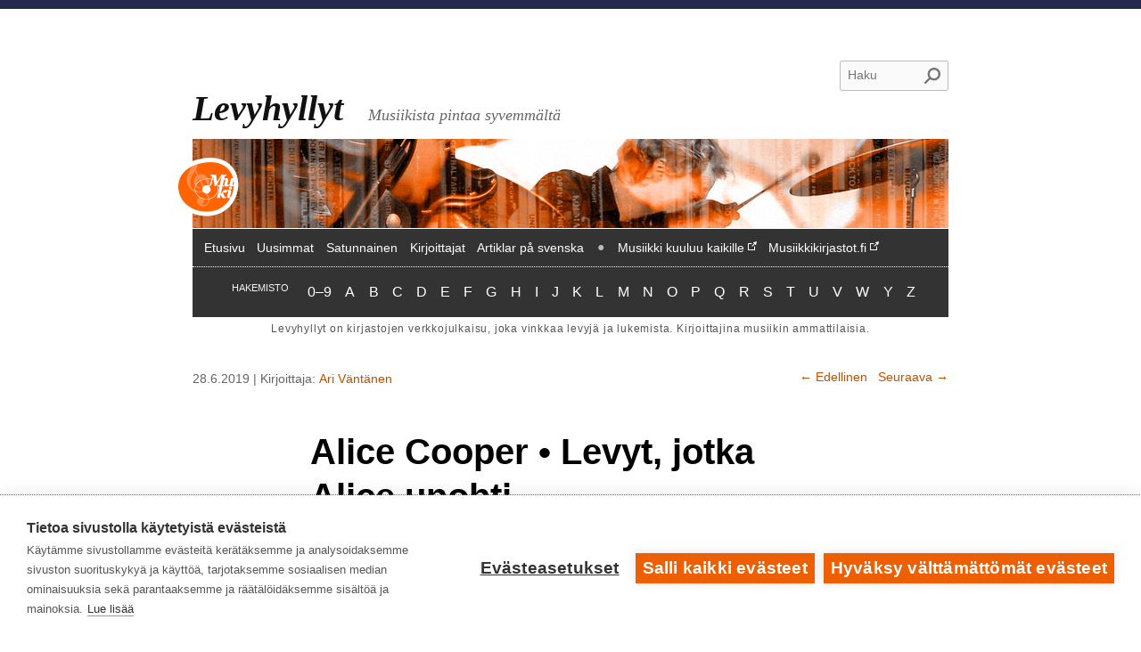

--- FILE ---
content_type: text/html; charset=UTF-8
request_url: https://levyhyllyt.musiikkikirjastot.fi/levyt-jotka-alice-unohti/
body_size: 24853
content:
<!DOCTYPE html>
<!--[if IE 6]>
<html id="ie6" lang="fi">
<![endif]-->
<!--[if IE 7]>
<html id="ie7" lang="fi">
<![endif]-->
<!--[if IE 8]>
<html id="ie8" lang="fi">
<![endif]-->
<!--[if !(IE 6) | !(IE 7) | !(IE 8)  ]><!-->
<html lang="fi">
<!--<![endif]-->
<head>
<link rel="shortcut icon" href="https://www.musiikkikirjastot.fi/app/themes/kifiblogit/favicon.ico" />
<meta charset="UTF-8" />
<meta name="viewport" content="width=device-width" />
<title>Alice Cooper • Levyt, jotka Alice unohti - LevyhyllytLevyhyllyt</title>
<link rel="profile" href="http://gmpg.org/xfn/11" />
<link rel="stylesheet" type="text/css" media="all" href="https://www.musiikkikirjastot.fi/app/themes/kifiblogit/style.css" />
<link rel="pingback" href="https://levyhyllyt.musiikkikirjastot.fi/xmlrpc.php" />


<!--[if lt IE 9]>
<script src="https://www.musiikkikirjastot.fi/app/themes/kifiblogit/js/html5.js" type="text/javascript"></script>
<![endif]-->
<script defer data-domain="musiikkikirjastot.fi" type="text/plain" data-kifi-consent="analytics" data-src="https://plausible.io/js/script.js"></script>
        <script src="https://cdn.cookiehub.eu/c2/08c76f94.js"></script>
        <script src="https://gfx.kirjastot.fi/kifi/consent/cookiehub.js"></script>
        <script src="https://gfx.kirjastot.fi/kifi/consent/csp-detect-blocked.js"></script>
        <meta name='robots' content='index, follow, max-image-preview:large, max-snippet:-1, max-video-preview:-1' />
	<style>img:is([sizes="auto" i], [sizes^="auto," i]) { contain-intrinsic-size: 3000px 1500px }</style>
	
	<!-- This site is optimized with the Yoast SEO plugin v24.0 - https://yoast.com/wordpress/plugins/seo/ -->
	<meta name="description" content="Ari Väntäsen musiikkiarvio Levyhyllyissä • Special Forces | Zipper Catches Skin | DaDa • Alice Cooper 1980–1983 • Levyt jotka Alice unohti" />
	<link rel="canonical" href="https://levyhyllyt.musiikkikirjastot.fi/levyt-jotka-alice-unohti/" />
	<meta property="og:locale" content="fi_FI" />
	<meta property="og:type" content="article" />
	<meta property="og:title" content="Levyhyllyt • Alice Cooper • Levyt jotka Alice unohti • Ari Väntänen" />
	<meta property="og:description" content="Ari Väntäsen musiikkiarvio Levyhyllyissä • Special Forces | Zipper Catches Skin | DaDa • Alice Cooper 1980–1983 • Levyt jotka Alice unohti" />
	<meta property="og:url" content="https://levyhyllyt.musiikkikirjastot.fi/levyt-jotka-alice-unohti/" />
	<meta property="og:site_name" content="Levyhyllyt" />
	<meta property="article:publisher" content="https://www.facebook.com/musiikkikirjastot.fi/" />
	<meta property="article:published_time" content="2019-06-28T10:12:28+00:00" />
	<meta property="article:modified_time" content="2026-01-05T21:28:27+00:00" />
	<meta property="og:image" content="https://www.musiikkikirjastot.fi/app/uploads/sites/4/2019/06/AliceCooper-banneri-SpecialForces-Zipper-Dada.jpg" />
	<meta property="og:image:width" content="1251" />
	<meta property="og:image:height" content="686" />
	<meta property="og:image:type" content="image/jpeg" />
	<meta name="author" content="Ari Väntänen" />
	<meta name="twitter:card" content="summary_large_image" />
	<meta name="twitter:title" content="Levyhyllyt • Alice Cooper • Levyt jotka Alice unohti • Ari Väntänen" />
	<meta name="twitter:description" content="Ari Väntäsen musiikkiarvio Levyhyllyissä • Special Forces | Zipper Catches Skin | DaDa • Alice Cooper 1980–1983 • Levyt jotka Alice unohti" />
	<meta name="twitter:image" content="https://www.musiikkikirjastot.fi/app/uploads/sites/4/2019/06/AliceCooper-banneri-SpecialForces-Zipper-Dada.jpg" />
	<meta name="twitter:creator" content="@Musakirjastot" />
	<meta name="twitter:site" content="@Musakirjastot" />
	<meta name="twitter:label1" content="Written by" />
	<meta name="twitter:data1" content="Ari Väntänen" />
	<meta name="twitter:label2" content="Est. reading time" />
	<meta name="twitter:data2" content="10 minutes" />
	<script type="application/ld+json" class="yoast-schema-graph">{"@context":"https://schema.org","@graph":[{"@type":"Article","@id":"https://levyhyllyt.musiikkikirjastot.fi/levyt-jotka-alice-unohti/#article","isPartOf":{"@id":"https://levyhyllyt.musiikkikirjastot.fi/levyt-jotka-alice-unohti/"},"author":{"name":"Ari Väntänen","@id":"https://levyhyllyt.musiikkikirjastot.fi/#/schema/person/4373de3dafbd5f04de73e4fc5ae8ecf8"},"headline":"Alice Cooper • Levyt, jotka Alice unohti","datePublished":"2019-06-28T10:12:28+00:00","dateModified":"2026-01-05T21:28:27+00:00","mainEntityOfPage":{"@id":"https://levyhyllyt.musiikkikirjastot.fi/levyt-jotka-alice-unohti/"},"wordCount":2072,"commentCount":0,"publisher":{"@id":"https://levyhyllyt.musiikkikirjastot.fi/#organization"},"image":{"@id":"https://levyhyllyt.musiikkikirjastot.fi/levyt-jotka-alice-unohti/#primaryimage"},"thumbnailUrl":"https://www.musiikkikirjastot.fi/app/uploads/sites/4/2019/06/AliceCooper_ZipperCatches_takakansi.png","keywords":["1980-luku","1981","1982","1983","Adaptable (Anything for You)","Alma Mater","Bernstein Leonard","Bruce Michael","Buxton Glen","DaDa","Dunaway Dennis","Dyslexia","Flush The Fashion","Former Lee Warmer","Fresh Blood","Gaiman Neil","glam rock","Hitchings Duane","I Am the Future","I Better Be Good","I Like Girls","I Love America","Johnson Danny","Kolinka Richard","Krampf Craig","Lace And Whiskey","No Baloney Homosapiens","Pass The Gun Around","Pinera Mike","Prakash John","Prettiest Cop on the Block","Remarkably Insincere","rock","Scarlet And Sheba","School's Out","Scott Erik","Seven &amp; Seven Is","Skeletons In The Closet","Smith Neal","Sondheim Steven","Special Forces","Trash","Uvena Jan","Vicious Rumours","Wagner Dick","West Side Story","Who Do You Think We Are","Yhdysvallat","You Look Good In Rags","You Want It You Got It","Zipper Catches Skin"],"inLanguage":"fi","potentialAction":[{"@type":"CommentAction","name":"Comment","target":["https://levyhyllyt.musiikkikirjastot.fi/levyt-jotka-alice-unohti/#respond"]}]},{"@type":"WebPage","@id":"https://levyhyllyt.musiikkikirjastot.fi/levyt-jotka-alice-unohti/","url":"https://levyhyllyt.musiikkikirjastot.fi/levyt-jotka-alice-unohti/","name":"Alice Cooper • Levyt, jotka Alice unohti - Levyhyllyt","isPartOf":{"@id":"https://levyhyllyt.musiikkikirjastot.fi/#website"},"primaryImageOfPage":{"@id":"https://levyhyllyt.musiikkikirjastot.fi/levyt-jotka-alice-unohti/#primaryimage"},"image":{"@id":"https://levyhyllyt.musiikkikirjastot.fi/levyt-jotka-alice-unohti/#primaryimage"},"thumbnailUrl":"https://www.musiikkikirjastot.fi/app/uploads/sites/4/2019/06/AliceCooper_ZipperCatches_takakansi.png","datePublished":"2019-06-28T10:12:28+00:00","dateModified":"2026-01-05T21:28:27+00:00","description":"Ari Väntäsen musiikkiarvio Levyhyllyissä • Special Forces | Zipper Catches Skin | DaDa • Alice Cooper 1980–1983 • Levyt jotka Alice unohti","breadcrumb":{"@id":"https://levyhyllyt.musiikkikirjastot.fi/levyt-jotka-alice-unohti/#breadcrumb"},"inLanguage":"fi","potentialAction":[{"@type":"ReadAction","target":["https://levyhyllyt.musiikkikirjastot.fi/levyt-jotka-alice-unohti/"]}]},{"@type":"ImageObject","inLanguage":"fi","@id":"https://levyhyllyt.musiikkikirjastot.fi/levyt-jotka-alice-unohti/#primaryimage","url":"https://www.musiikkikirjastot.fi/app/uploads/sites/4/2019/06/AliceCooper_ZipperCatches_takakansi.png","contentUrl":"https://www.musiikkikirjastot.fi/app/uploads/sites/4/2019/06/AliceCooper_ZipperCatches_takakansi.png","width":532,"height":531,"caption":"Alice Cooper kuvattuna albumille Zipper Catches Skin (Warner Bros. Records 1982)."},{"@type":"BreadcrumbList","@id":"https://levyhyllyt.musiikkikirjastot.fi/levyt-jotka-alice-unohti/#breadcrumb","itemListElement":[{"@type":"ListItem","position":1,"name":"Home","item":"https://levyhyllyt.musiikkikirjastot.fi/"},{"@type":"ListItem","position":2,"name":"Alice Cooper • Levyt, jotka Alice unohti"}]},{"@type":"WebSite","@id":"https://levyhyllyt.musiikkikirjastot.fi/#website","url":"https://levyhyllyt.musiikkikirjastot.fi/","name":"Levyhyllyt","description":"Musiikista pintaa syvemmältä","publisher":{"@id":"https://levyhyllyt.musiikkikirjastot.fi/#organization"},"potentialAction":[{"@type":"SearchAction","target":{"@type":"EntryPoint","urlTemplate":"https://levyhyllyt.musiikkikirjastot.fi/?s={search_term_string}"},"query-input":{"@type":"PropertyValueSpecification","valueRequired":true,"valueName":"search_term_string"}}],"inLanguage":"fi"},{"@type":"Organization","@id":"https://levyhyllyt.musiikkikirjastot.fi/#organization","name":"Levyhyllyt - Kirjastot.fi","url":"https://levyhyllyt.musiikkikirjastot.fi/","logo":{"@type":"ImageObject","inLanguage":"fi","@id":"https://levyhyllyt.musiikkikirjastot.fi/#/schema/logo/image/","url":"https://www.musiikkikirjastot.fi/app/uploads/sites/4/2020/01/Muki-Kifi_logo.png","contentUrl":"https://www.musiikkikirjastot.fi/app/uploads/sites/4/2020/01/Muki-Kifi_logo.png","width":400,"height":400,"caption":"Levyhyllyt - Kirjastot.fi"},"image":{"@id":"https://levyhyllyt.musiikkikirjastot.fi/#/schema/logo/image/"},"sameAs":["https://www.facebook.com/musiikkikirjastot.fi/","https://x.com/Musakirjastot","https://www.instagram.com/musiikkikirjastot"]},{"@type":"Person","@id":"https://levyhyllyt.musiikkikirjastot.fi/#/schema/person/4373de3dafbd5f04de73e4fc5ae8ecf8","name":"Ari Väntänen","image":{"@type":"ImageObject","inLanguage":"fi","@id":"https://levyhyllyt.musiikkikirjastot.fi/#/schema/person/image/","url":"https://secure.gravatar.com/avatar/5bf756efcf621ae6bcbdf443ebb67f11?s=96&d=mm&r=g","contentUrl":"https://secure.gravatar.com/avatar/5bf756efcf621ae6bcbdf443ebb67f11?s=96&d=mm&r=g","caption":"Ari Väntänen"},"url":"https://levyhyllyt.musiikkikirjastot.fi/author/ariv/"}]}</script>
	<!-- / Yoast SEO plugin. -->


<link rel="alternate" type="application/rss+xml" title="Levyhyllyt &raquo; syöte" href="https://levyhyllyt.musiikkikirjastot.fi/feed/" />
<link rel="alternate" type="application/rss+xml" title="Levyhyllyt &raquo; kommenttien syöte" href="https://levyhyllyt.musiikkikirjastot.fi/comments/feed/" />
<link rel="alternate" type="application/rss+xml" title="Levyhyllyt &raquo; Alice Cooper • Levyt, jotka Alice unohti kommenttien syöte" href="https://levyhyllyt.musiikkikirjastot.fi/levyt-jotka-alice-unohti/feed/" />
<script type="text/javascript">
/* <![CDATA[ */
window._wpemojiSettings = {"baseUrl":"https:\/\/s.w.org\/images\/core\/emoji\/15.0.3\/72x72\/","ext":".png","svgUrl":"https:\/\/s.w.org\/images\/core\/emoji\/15.0.3\/svg\/","svgExt":".svg","source":{"concatemoji":"https:\/\/levyhyllyt.musiikkikirjastot.fi\/wp-includes\/js\/wp-emoji-release.min.js?ver=1b4d55e08f4921bce9a6e3513bad6e26"}};
/*! This file is auto-generated */
!function(i,n){var o,s,e;function c(e){try{var t={supportTests:e,timestamp:(new Date).valueOf()};sessionStorage.setItem(o,JSON.stringify(t))}catch(e){}}function p(e,t,n){e.clearRect(0,0,e.canvas.width,e.canvas.height),e.fillText(t,0,0);var t=new Uint32Array(e.getImageData(0,0,e.canvas.width,e.canvas.height).data),r=(e.clearRect(0,0,e.canvas.width,e.canvas.height),e.fillText(n,0,0),new Uint32Array(e.getImageData(0,0,e.canvas.width,e.canvas.height).data));return t.every(function(e,t){return e===r[t]})}function u(e,t,n){switch(t){case"flag":return n(e,"\ud83c\udff3\ufe0f\u200d\u26a7\ufe0f","\ud83c\udff3\ufe0f\u200b\u26a7\ufe0f")?!1:!n(e,"\ud83c\uddfa\ud83c\uddf3","\ud83c\uddfa\u200b\ud83c\uddf3")&&!n(e,"\ud83c\udff4\udb40\udc67\udb40\udc62\udb40\udc65\udb40\udc6e\udb40\udc67\udb40\udc7f","\ud83c\udff4\u200b\udb40\udc67\u200b\udb40\udc62\u200b\udb40\udc65\u200b\udb40\udc6e\u200b\udb40\udc67\u200b\udb40\udc7f");case"emoji":return!n(e,"\ud83d\udc26\u200d\u2b1b","\ud83d\udc26\u200b\u2b1b")}return!1}function f(e,t,n){var r="undefined"!=typeof WorkerGlobalScope&&self instanceof WorkerGlobalScope?new OffscreenCanvas(300,150):i.createElement("canvas"),a=r.getContext("2d",{willReadFrequently:!0}),o=(a.textBaseline="top",a.font="600 32px Arial",{});return e.forEach(function(e){o[e]=t(a,e,n)}),o}function t(e){var t=i.createElement("script");t.src=e,t.defer=!0,i.head.appendChild(t)}"undefined"!=typeof Promise&&(o="wpEmojiSettingsSupports",s=["flag","emoji"],n.supports={everything:!0,everythingExceptFlag:!0},e=new Promise(function(e){i.addEventListener("DOMContentLoaded",e,{once:!0})}),new Promise(function(t){var n=function(){try{var e=JSON.parse(sessionStorage.getItem(o));if("object"==typeof e&&"number"==typeof e.timestamp&&(new Date).valueOf()<e.timestamp+604800&&"object"==typeof e.supportTests)return e.supportTests}catch(e){}return null}();if(!n){if("undefined"!=typeof Worker&&"undefined"!=typeof OffscreenCanvas&&"undefined"!=typeof URL&&URL.createObjectURL&&"undefined"!=typeof Blob)try{var e="postMessage("+f.toString()+"("+[JSON.stringify(s),u.toString(),p.toString()].join(",")+"));",r=new Blob([e],{type:"text/javascript"}),a=new Worker(URL.createObjectURL(r),{name:"wpTestEmojiSupports"});return void(a.onmessage=function(e){c(n=e.data),a.terminate(),t(n)})}catch(e){}c(n=f(s,u,p))}t(n)}).then(function(e){for(var t in e)n.supports[t]=e[t],n.supports.everything=n.supports.everything&&n.supports[t],"flag"!==t&&(n.supports.everythingExceptFlag=n.supports.everythingExceptFlag&&n.supports[t]);n.supports.everythingExceptFlag=n.supports.everythingExceptFlag&&!n.supports.flag,n.DOMReady=!1,n.readyCallback=function(){n.DOMReady=!0}}).then(function(){return e}).then(function(){var e;n.supports.everything||(n.readyCallback(),(e=n.source||{}).concatemoji?t(e.concatemoji):e.wpemoji&&e.twemoji&&(t(e.twemoji),t(e.wpemoji)))}))}((window,document),window._wpemojiSettings);
/* ]]> */
</script>
<style id='wp-emoji-styles-inline-css' type='text/css'>

	img.wp-smiley, img.emoji {
		display: inline !important;
		border: none !important;
		box-shadow: none !important;
		height: 1em !important;
		width: 1em !important;
		margin: 0 0.07em !important;
		vertical-align: -0.1em !important;
		background: none !important;
		padding: 0 !important;
	}
</style>
<link rel='stylesheet' id='wp-block-library-css' href='https://levyhyllyt.musiikkikirjastot.fi/wp-includes/css/dist/block-library/style.min.css?ver=1b4d55e08f4921bce9a6e3513bad6e26' type='text/css' media='all' />
<style id='classic-theme-styles-inline-css' type='text/css'>
/*! This file is auto-generated */
.wp-block-button__link{color:#fff;background-color:#32373c;border-radius:9999px;box-shadow:none;text-decoration:none;padding:calc(.667em + 2px) calc(1.333em + 2px);font-size:1.125em}.wp-block-file__button{background:#32373c;color:#fff;text-decoration:none}
</style>
<style id='global-styles-inline-css' type='text/css'>
:root{--wp--preset--aspect-ratio--square: 1;--wp--preset--aspect-ratio--4-3: 4/3;--wp--preset--aspect-ratio--3-4: 3/4;--wp--preset--aspect-ratio--3-2: 3/2;--wp--preset--aspect-ratio--2-3: 2/3;--wp--preset--aspect-ratio--16-9: 16/9;--wp--preset--aspect-ratio--9-16: 9/16;--wp--preset--color--black: #000000;--wp--preset--color--cyan-bluish-gray: #abb8c3;--wp--preset--color--white: #ffffff;--wp--preset--color--pale-pink: #f78da7;--wp--preset--color--vivid-red: #cf2e2e;--wp--preset--color--luminous-vivid-orange: #ff6900;--wp--preset--color--luminous-vivid-amber: #fcb900;--wp--preset--color--light-green-cyan: #7bdcb5;--wp--preset--color--vivid-green-cyan: #00d084;--wp--preset--color--pale-cyan-blue: #8ed1fc;--wp--preset--color--vivid-cyan-blue: #0693e3;--wp--preset--color--vivid-purple: #9b51e0;--wp--preset--gradient--vivid-cyan-blue-to-vivid-purple: linear-gradient(135deg,rgba(6,147,227,1) 0%,rgb(155,81,224) 100%);--wp--preset--gradient--light-green-cyan-to-vivid-green-cyan: linear-gradient(135deg,rgb(122,220,180) 0%,rgb(0,208,130) 100%);--wp--preset--gradient--luminous-vivid-amber-to-luminous-vivid-orange: linear-gradient(135deg,rgba(252,185,0,1) 0%,rgba(255,105,0,1) 100%);--wp--preset--gradient--luminous-vivid-orange-to-vivid-red: linear-gradient(135deg,rgba(255,105,0,1) 0%,rgb(207,46,46) 100%);--wp--preset--gradient--very-light-gray-to-cyan-bluish-gray: linear-gradient(135deg,rgb(238,238,238) 0%,rgb(169,184,195) 100%);--wp--preset--gradient--cool-to-warm-spectrum: linear-gradient(135deg,rgb(74,234,220) 0%,rgb(151,120,209) 20%,rgb(207,42,186) 40%,rgb(238,44,130) 60%,rgb(251,105,98) 80%,rgb(254,248,76) 100%);--wp--preset--gradient--blush-light-purple: linear-gradient(135deg,rgb(255,206,236) 0%,rgb(152,150,240) 100%);--wp--preset--gradient--blush-bordeaux: linear-gradient(135deg,rgb(254,205,165) 0%,rgb(254,45,45) 50%,rgb(107,0,62) 100%);--wp--preset--gradient--luminous-dusk: linear-gradient(135deg,rgb(255,203,112) 0%,rgb(199,81,192) 50%,rgb(65,88,208) 100%);--wp--preset--gradient--pale-ocean: linear-gradient(135deg,rgb(255,245,203) 0%,rgb(182,227,212) 50%,rgb(51,167,181) 100%);--wp--preset--gradient--electric-grass: linear-gradient(135deg,rgb(202,248,128) 0%,rgb(113,206,126) 100%);--wp--preset--gradient--midnight: linear-gradient(135deg,rgb(2,3,129) 0%,rgb(40,116,252) 100%);--wp--preset--font-size--small: 13px;--wp--preset--font-size--medium: 20px;--wp--preset--font-size--large: 36px;--wp--preset--font-size--x-large: 42px;--wp--preset--spacing--20: 0.44rem;--wp--preset--spacing--30: 0.67rem;--wp--preset--spacing--40: 1rem;--wp--preset--spacing--50: 1.5rem;--wp--preset--spacing--60: 2.25rem;--wp--preset--spacing--70: 3.38rem;--wp--preset--spacing--80: 5.06rem;--wp--preset--shadow--natural: 6px 6px 9px rgba(0, 0, 0, 0.2);--wp--preset--shadow--deep: 12px 12px 50px rgba(0, 0, 0, 0.4);--wp--preset--shadow--sharp: 6px 6px 0px rgba(0, 0, 0, 0.2);--wp--preset--shadow--outlined: 6px 6px 0px -3px rgba(255, 255, 255, 1), 6px 6px rgba(0, 0, 0, 1);--wp--preset--shadow--crisp: 6px 6px 0px rgba(0, 0, 0, 1);}:where(.is-layout-flex){gap: 0.5em;}:where(.is-layout-grid){gap: 0.5em;}body .is-layout-flex{display: flex;}.is-layout-flex{flex-wrap: wrap;align-items: center;}.is-layout-flex > :is(*, div){margin: 0;}body .is-layout-grid{display: grid;}.is-layout-grid > :is(*, div){margin: 0;}:where(.wp-block-columns.is-layout-flex){gap: 2em;}:where(.wp-block-columns.is-layout-grid){gap: 2em;}:where(.wp-block-post-template.is-layout-flex){gap: 1.25em;}:where(.wp-block-post-template.is-layout-grid){gap: 1.25em;}.has-black-color{color: var(--wp--preset--color--black) !important;}.has-cyan-bluish-gray-color{color: var(--wp--preset--color--cyan-bluish-gray) !important;}.has-white-color{color: var(--wp--preset--color--white) !important;}.has-pale-pink-color{color: var(--wp--preset--color--pale-pink) !important;}.has-vivid-red-color{color: var(--wp--preset--color--vivid-red) !important;}.has-luminous-vivid-orange-color{color: var(--wp--preset--color--luminous-vivid-orange) !important;}.has-luminous-vivid-amber-color{color: var(--wp--preset--color--luminous-vivid-amber) !important;}.has-light-green-cyan-color{color: var(--wp--preset--color--light-green-cyan) !important;}.has-vivid-green-cyan-color{color: var(--wp--preset--color--vivid-green-cyan) !important;}.has-pale-cyan-blue-color{color: var(--wp--preset--color--pale-cyan-blue) !important;}.has-vivid-cyan-blue-color{color: var(--wp--preset--color--vivid-cyan-blue) !important;}.has-vivid-purple-color{color: var(--wp--preset--color--vivid-purple) !important;}.has-black-background-color{background-color: var(--wp--preset--color--black) !important;}.has-cyan-bluish-gray-background-color{background-color: var(--wp--preset--color--cyan-bluish-gray) !important;}.has-white-background-color{background-color: var(--wp--preset--color--white) !important;}.has-pale-pink-background-color{background-color: var(--wp--preset--color--pale-pink) !important;}.has-vivid-red-background-color{background-color: var(--wp--preset--color--vivid-red) !important;}.has-luminous-vivid-orange-background-color{background-color: var(--wp--preset--color--luminous-vivid-orange) !important;}.has-luminous-vivid-amber-background-color{background-color: var(--wp--preset--color--luminous-vivid-amber) !important;}.has-light-green-cyan-background-color{background-color: var(--wp--preset--color--light-green-cyan) !important;}.has-vivid-green-cyan-background-color{background-color: var(--wp--preset--color--vivid-green-cyan) !important;}.has-pale-cyan-blue-background-color{background-color: var(--wp--preset--color--pale-cyan-blue) !important;}.has-vivid-cyan-blue-background-color{background-color: var(--wp--preset--color--vivid-cyan-blue) !important;}.has-vivid-purple-background-color{background-color: var(--wp--preset--color--vivid-purple) !important;}.has-black-border-color{border-color: var(--wp--preset--color--black) !important;}.has-cyan-bluish-gray-border-color{border-color: var(--wp--preset--color--cyan-bluish-gray) !important;}.has-white-border-color{border-color: var(--wp--preset--color--white) !important;}.has-pale-pink-border-color{border-color: var(--wp--preset--color--pale-pink) !important;}.has-vivid-red-border-color{border-color: var(--wp--preset--color--vivid-red) !important;}.has-luminous-vivid-orange-border-color{border-color: var(--wp--preset--color--luminous-vivid-orange) !important;}.has-luminous-vivid-amber-border-color{border-color: var(--wp--preset--color--luminous-vivid-amber) !important;}.has-light-green-cyan-border-color{border-color: var(--wp--preset--color--light-green-cyan) !important;}.has-vivid-green-cyan-border-color{border-color: var(--wp--preset--color--vivid-green-cyan) !important;}.has-pale-cyan-blue-border-color{border-color: var(--wp--preset--color--pale-cyan-blue) !important;}.has-vivid-cyan-blue-border-color{border-color: var(--wp--preset--color--vivid-cyan-blue) !important;}.has-vivid-purple-border-color{border-color: var(--wp--preset--color--vivid-purple) !important;}.has-vivid-cyan-blue-to-vivid-purple-gradient-background{background: var(--wp--preset--gradient--vivid-cyan-blue-to-vivid-purple) !important;}.has-light-green-cyan-to-vivid-green-cyan-gradient-background{background: var(--wp--preset--gradient--light-green-cyan-to-vivid-green-cyan) !important;}.has-luminous-vivid-amber-to-luminous-vivid-orange-gradient-background{background: var(--wp--preset--gradient--luminous-vivid-amber-to-luminous-vivid-orange) !important;}.has-luminous-vivid-orange-to-vivid-red-gradient-background{background: var(--wp--preset--gradient--luminous-vivid-orange-to-vivid-red) !important;}.has-very-light-gray-to-cyan-bluish-gray-gradient-background{background: var(--wp--preset--gradient--very-light-gray-to-cyan-bluish-gray) !important;}.has-cool-to-warm-spectrum-gradient-background{background: var(--wp--preset--gradient--cool-to-warm-spectrum) !important;}.has-blush-light-purple-gradient-background{background: var(--wp--preset--gradient--blush-light-purple) !important;}.has-blush-bordeaux-gradient-background{background: var(--wp--preset--gradient--blush-bordeaux) !important;}.has-luminous-dusk-gradient-background{background: var(--wp--preset--gradient--luminous-dusk) !important;}.has-pale-ocean-gradient-background{background: var(--wp--preset--gradient--pale-ocean) !important;}.has-electric-grass-gradient-background{background: var(--wp--preset--gradient--electric-grass) !important;}.has-midnight-gradient-background{background: var(--wp--preset--gradient--midnight) !important;}.has-small-font-size{font-size: var(--wp--preset--font-size--small) !important;}.has-medium-font-size{font-size: var(--wp--preset--font-size--medium) !important;}.has-large-font-size{font-size: var(--wp--preset--font-size--large) !important;}.has-x-large-font-size{font-size: var(--wp--preset--font-size--x-large) !important;}
:where(.wp-block-post-template.is-layout-flex){gap: 1.25em;}:where(.wp-block-post-template.is-layout-grid){gap: 1.25em;}
:where(.wp-block-columns.is-layout-flex){gap: 2em;}:where(.wp-block-columns.is-layout-grid){gap: 2em;}
:root :where(.wp-block-pullquote){font-size: 1.5em;line-height: 1.6;}
</style>
<link rel="https://api.w.org/" href="https://levyhyllyt.musiikkikirjastot.fi/wp-json/" /><link rel="alternate" title="JSON" type="application/json" href="https://levyhyllyt.musiikkikirjastot.fi/wp-json/wp/v2/posts/7608" /><link rel="EditURI" type="application/rsd+xml" title="RSD" href="https://levyhyllyt.musiikkikirjastot.fi/xmlrpc.php?rsd" />

<link rel='shortlink' href='https://levyhyllyt.musiikkikirjastot.fi/?p=7608' />
<link rel="alternate" title="oEmbed (JSON)" type="application/json+oembed" href="https://levyhyllyt.musiikkikirjastot.fi/wp-json/oembed/1.0/embed?url=https%3A%2F%2Flevyhyllyt.musiikkikirjastot.fi%2Flevyt-jotka-alice-unohti%2F" />
<link rel="alternate" title="oEmbed (XML)" type="text/xml+oembed" href="https://levyhyllyt.musiikkikirjastot.fi/wp-json/oembed/1.0/embed?url=https%3A%2F%2Flevyhyllyt.musiikkikirjastot.fi%2Flevyt-jotka-alice-unohti%2F&#038;format=xml" />
<style type="text/css">.recentcomments a{display:inline !important;padding:0 !important;margin:0 !important;}</style>		<style type="text/css" id="wp-custom-css">
			/* Query Loop Latest Posts */
.query-loop-latest-posts ul {
  margin: 0;
}
.query-loop-latest-posts ul li {
  padding: 0 !important;
}
.query-loop-latest-posts .wp-block-post-title {
  padding: 0;
  margin: 0 !important;
  line-height: 1.5;
}
.query-loop-latest-posts .wp-block-post-title a {
  border-bottom: 2px dotted transparent;
}
.query-loop-latest-posts .wp-block-post-title a:hover {
  border-bottom: 2px dotted #ba5100;
}
.query-loop-latest-posts .wp-block-query-pagination {
  margin-top: 3rem;
}
.query-loop-latest-posts .date-author .wp-block-post-date,
.query-loop-latest-posts .date-author .wp-block-post-author-name {
  display: inline;
}
.query-loop-latest-posts .date-author .wp-block-post-date {
  margin-right: .35rem;
}
.query-loop-latest-posts .wp-block-post-featured-image a:hover {
  border-bottom: none !important;
}
.wp-block-query-pagination-numbers a {
  background: #fff;
  margin: .25rem 0;
  padding: .5rem;
  min-width: 1rem;
  display: inline-block;
  text-align: center;
  border-radius: .5rem;
  font-size: 1rem !important;
  border: 1px solid #ba5100 !important;
}
.wp-block-query-pagination-numbers .page-numbers.current {
  background: #222;
  color: #fff !important;
  margin: .25rem 0;
  padding: .5rem;
  min-width: 1rem;
  display: inline-block;
  text-align: center;
  border-radius: .5rem;
  font-size: 1rem !important;
  border-bottom: none !important;
}
a.wp-block-query-pagination-previous, a.wp-block-query-pagination-next {
  margin: .25rem 0;
  font-size: 1.5rem !important;
  border-bottom: none !important;
}
/* Custom CSS */
#site-generator {display: none;}
.entry-content h2 {
  margin-top: 0 !important;
}
body.archive #nav-above {
  display: block;
}
body.page .entry-content ul.wp-block-latest-posts {
  line-height: 1.625;
  font-size: .85rem;
  margin-left: 0;
}
body.page .entry-content ul.wp-block-latest-posts .wp-block-latest-posts__post-date {
 margin-top: .125rem;
}
.author-images a:hover {
  border-bottom: none !important;
}
#page {
  padding: 0;
}
@media (max-width: 650px) {
  #site-title a {
    font-size: 2.5rem;
  }
}
ul.wp-block-latest-posts__list li .wp-block-latest-posts__featured-image a:hover {
  border: none;
}
#post-88490 ul.wp-block-latest-posts__list {
  margin-left: 0 !important;
}
#post-88490 ul.wp-block-latest-posts__list li {
  background: #333;
}
#post-88490 ul.wp-block-latest-posts__list li img {
  width: 100% !important;
  height: auto !important;
  max-width: 100% !important;
  max-height: 100% !important;
}
#post-88490 ul.wp-block-latest-posts__list li > a {
  padding: 0 .5rem;
  font-size: .8rem;
  color: #fff;
  font-weight: 700;
  display: inline-block;
}
#post-88490 ul.wp-block-latest-posts__list li .wp-block-latest-posts__featured-image a:hover {
  border: none;
}
#post-88490 ul.wp-block-latest-posts__list li > a:hover {
  border-bottom: 2px dotted #fff;
}
#post-88490 ul.wp-block-latest-posts__list li time {
  padding: 0 .5rem .5rem;
  color: #fff;
}
.postid-88490 #content #comments {
  display: none;
}
.home #post-88490.sticky {
  border: none;
  padding: 0;
  box-shadow: none;
  border-radius: 0;
  background: transparent;
}
header #menu-navigaatio #menu-item-22 a:before,
header #menu-navigaatio #menu-item-23 a:before {
  content: "Ulkoinen linkki ";
  position: absolute !important;
  overflow: hidden;
  clip: rect(1px,1px,1px,1px);
  width: 1px;
  height: 1px;
  word-wrap: normal;
}
header #menu-navigaatio #menu-item-22 a:after,
header #menu-navigaatio #menu-item-23 a:after {
  content: " " url('[data-uri]');
}
#menu-item-23 {
  margin-left: 1.5rem;
}
#menu-item-23:before {
  margin-left: -1.15rem;
  color: #bbb;
  content: "\25CF";
  position: absolute;
  margin-top: .05rem;
}
#page header#branding::after {
  content: "Levyhyllyt on kirjastojen verkkojulkaisu, joka vinkkaa levyjä ja lukemista. Kirjoittajina musiikin ammattilaisia.";
  text-align: center;
  display: block;
  font-size: 75%;
  margin: 0 7.6%;
  padding-top: .25rem;
  color: #555;
  letter-spacing: .05rem;
}
#access ul#menu-navigaatio {
  padding: .5rem 0 .5rem .25rem;
}
#access .menu-navigaatio-container a {
  line-height: 1.25;
}
#access a {
  padding: .25rem .3rem;
}
#post-91594 .wp-block-latest-posts.columns-4 li {
  width: calc(50% - 1.25em);
}
@media (min-width: 600px) {
  #post-91594 .wp-block-latest-posts.columns-4 li {
    width: calc(25% - .9375em) !important;
  }
}
#siteFooter {
  margin-top: 3rem;
}
footer a[rel^="license"] > span:nth-child(1) {
  border-bottom: 2px dotted #4c4c4c;
}
/* external links */
#main a[href^="http://"]:not([href*="levyhyllyt.musiikkikirjastot"]):before, #main a[href^="https://"]:not([href*="levyhyllyt.musiikkikirjastot"]):before,
footer .footer-first a[href^="http://"]:not([href*="levyhyllyt.musiikkikirjastot"]):before, footer .footer-first a[href^="https://"]:not([href*="levyhyllyt.musiikkikirjastot"]):before {
  content: "Ulkoinen linkki ";
  position: absolute !important;
  overflow: hidden;
  clip: rect(1px,1px,1px,1px);
  width: 1px;
  height: 1px;
  word-wrap: normal;
}
#main a[href^="http://"]:not([href*="levyhyllyt.musiikkikirjastot"]):after, #main a[href^="https://"]:not([href*="levyhyllyt.musiikkikirjastot"]):after,
footer .footer-first a[href^="http://"]:not([href*="levyhyllyt.musiikkikirjastot"]):after, footer .footer-first a[href^="https://"]:not([href*="levyhyllyt.musiikkikirjastot"]):after {
  content: " " url("[data-uri]");
}
#main figure a[href^="http://"]:not([href*="levyhyllyt.musiikkikirjastot"]):after, #main figure a[href^="https://"]:not([href*="levyhyllyt.musiikkikirjastot"]):after {
  content: "";
}
.wp-block-separator {
  border: none !important;
  background: linear-gradient(to right, rgb(255, 255, 255), rgba(200, 200, 200, 0.75), rgb(255, 255, 255));
  background-size: 100% 2px;
  background-repeat: no-repeat;
  padding: 1rem 0;
  margin: 3rem 0 0 0 !important;
  height: 2px;
}		</style>
		</head>

<body class="post-template-default single single-post postid-7608 single-format-standard singular two-column right-sidebar">
<a class="skip-link" href="#content" title="Siirry sisältöön">Siirry sisältöön</a>
<!--<div class="skip-link"><a class="assistive-text" href="#secondary" title="Siirry toissijaiseen sisältöön">Siirry toissijaiseen sisältöön</a></div>-->

<div style="height:10px; background: #25284d;"></div>

<div id="page" class="hfeed">

	<header id="branding" role="banner">

		<div class="search-form-container">
								<form method="get" id="searchform" action="https://levyhyllyt.musiikkikirjastot.fi/">
		<label for="s" class="assistive-text">Haku</label>
		<input type="text" class="field" name="s" id="s" placeholder="Haku" />
		<input type="submit" class="submit" name="submit" id="searchsubmit" value="Haku" />
	</form>
					</div>

			<hgroup>
				<h1 id="site-title"><span><a href="https://levyhyllyt.musiikkikirjastot.fi/" title="Levyhyllyt" rel="home">Levyhyllyt</a></span></h1>
				<h2 id="site-description">Musiikista pintaa syvemmältä</h2>
			</hgroup>

						<a href="https://levyhyllyt.musiikkikirjastot.fi/" aria-hidden="true">
									<img src="https://www.musiikkikirjastot.fi/app/uploads/sites/4/2019/02/levyhyllyt-otsake.png" width="1000" height="120" title="Alkup. valokuva: Päivi Tossavainen; kuvaa muokattu; kuva: https://www.flickr.com/photos/helmetkirjasto/7589271412/in/set-72157630616230774; lisenssi: https://creativecommons.org/licenses/by/2.0/deed.en" alt="Alkup. valokuva: Päivi Tossavainen; kuvaa muokattu; kuva: https://www.flickr.com/photos/helmetkirjasto/7589271412/in/set-72157630616230774; lisenssi: https://creativecommons.org/licenses/by/2.0/deed.en" aria-hidden="true"/>
							</a>
			
		<nav id="access" role="navigation">
			<h3 class="assistive-text">Päävalikko</h3>
						<div class="menu-navigaatio-container"><ul id="menu-navigaatio" class="menu"><li id="menu-item-20" class="menu-item menu-item-type-custom menu-item-object-custom menu-item-home menu-item-20"><a href="https://levyhyllyt.musiikkikirjastot.fi/">Etusivu</a></li>
<li id="menu-item-92567" class="menu-item menu-item-type-post_type menu-item-object-page menu-item-92567"><a href="https://levyhyllyt.musiikkikirjastot.fi/uusimmat-artikkelit/">Uusimmat</a></li>
<li id="menu-item-345" class="menu-item menu-item-type-post_type menu-item-object-page menu-item-345"><a href="https://levyhyllyt.musiikkikirjastot.fi/random/">Satunnainen</a></li>
<li id="menu-item-92333" class="menu-item menu-item-type-post_type menu-item-object-page menu-item-92333"><a href="https://levyhyllyt.musiikkikirjastot.fi/kirjoittajat/">Kirjoittajat</a></li>
<li id="menu-item-113705" class="menu-item menu-item-type-post_type menu-item-object-page menu-item-113705"><a href="https://levyhyllyt.musiikkikirjastot.fi/artiklar-pa-svenska/">Artiklar på svenska</a></li>
<li id="menu-item-23" class="menu-item menu-item-type-custom menu-item-object-custom menu-item-23"><a href="https://musiikkikuuluukaikille.musiikkikirjastot.fi/">Musiikki kuuluu kaikille</a></li>
<li id="menu-item-22" class="menu-item menu-item-type-custom menu-item-object-custom menu-item-22"><a href="https://www.musiikkikirjastot.fi">Musiikkikirjastot.fi</a></li>
</ul></div>			<div id="block-3" class="widget widget_block"><div class="alphabet-index" role="navigation" aria-label="Artikkelihakemisto">
  <ul>
    <li aria-hidden="true"><sup>Hakemisto</sup></li>
    <li><a href="/hakemisto?index=0-9"><span class="sr-only">Hakemisto: </span>0–9</a></li>
    <li><a href="/hakemisto?index=A"><span class="sr-only">Hakemisto: </span>A</a></li>
    <li><a href="/hakemisto?index=B"><span class="sr-only">Hakemisto: </span>B</a></li>
    <li><a href="/hakemisto?index=C"><span class="sr-only">Hakemisto: </span>C</a></li>
    <li><a href="/hakemisto?index=D"><span class="sr-only">Hakemisto: </span>D</a></li>
    <li><a href="/hakemisto?index=E"><span class="sr-only">Hakemisto: </span>E</a></li>
    <li><a href="/hakemisto?index=F"><span class="sr-only">Hakemisto: </span>F</a></li>
    <li><a href="/hakemisto?index=G"><span class="sr-only">Hakemisto: </span>G</a></li>
    <li><a href="/hakemisto?index=H"><span class="sr-only">Hakemisto: </span>H</a></li>
    <li><a href="/hakemisto?index=I"><span class="sr-only">Hakemisto: </span>I</a></li>
    <li><a href="/hakemisto?index=J"><span class="sr-only">Hakemisto: </span>J</a></li>
    <li><a href="/hakemisto?index=K"><span class="sr-only">Hakemisto: </span>K</a></li>
    <li><a href="/hakemisto?index=L"><span class="sr-only">Hakemisto: </span>L</a></li>
    <li><a href="/hakemisto?index=M"><span class="sr-only">Hakemisto: </span>M</a></li>
    <li><a href="/hakemisto?index=N"><span class="sr-only">Hakemisto: </span>N</a></li>
    <li><a href="/hakemisto?index=O"><span class="sr-only">Hakemisto: </span>O</a></li>
    <li><a href="/hakemisto?index=P"><span class="sr-only">Hakemisto: </span>P</a></li>
    <li><a href="/hakemisto?index=Q"><span class="sr-only">Hakemisto: </span>Q</a></li>
    <li><a href="/hakemisto?index=R"><span class="sr-only">Hakemisto: </span>R</a></li>
    <li><a href="/hakemisto?index=S"><span class="sr-only">Hakemisto: </span>S</a></li>
    <li><a href="/hakemisto?index=T"><span class="sr-only">Hakemisto: </span>T</a></li>
    <li><a href="/hakemisto?index=U"><span class="sr-only">Hakemisto: </span>U</a></li>
    <li><a href="/hakemisto?index=V"><span class="sr-only">Hakemisto: </span>V</a></li>
    <li><a href="/hakemisto?index=W"><span class="sr-only">Hakemisto: </span>W</a></li>
    <li><a href="/hakemisto?index=Y"><span class="sr-only">Hakemisto: </span>Y</a></li>
    <li><a href="/hakemisto?index=Z"><span class="sr-only">Hakemisto: </span>Z</a></li>
  <ul>
</div>
<style>
.alphabet-index {margin-bottom: .5rem !important;padding: .5rem .5rem 0 .5rem;text-align: center;border-top: 1px dotted white;}
.alphabet-index ul li {display: inline-block; list-style: none;}
.alphabet-index a {margin: 0 .35rem; font-size: 1rem; padding: 0 !important; font-weight: 400 !important;}
.alphabet-index a:hover {border-bottom: none !important;}
.alphabet-index sup {color: #f2f2f2; text-transform: uppercase; margin-right: .5rem; padding: .2rem .25rem .2rem;}
</style></div>		</nav><!-- #access -->
	</header><!-- #branding -->


	<div id="main">
		<div id="primary">
			<div id="content" role="main">

				
					<nav id="nav-single">
						<h3 class="assistive-text">Artikkelien selaus</h3>
						<span class="nav-previous"><a href="https://levyhyllyt.musiikkikirjastot.fi/the-cardigans-long-gone-before-daylight-popyhtye-ajan-ylapuolella/" rel="prev"><span class="meta-nav" aria-hidden="true">&larr;</span> Edellinen</a></span>
						<span class="nav-next"><a href="https://levyhyllyt.musiikkikirjastot.fi/belzebubs-pantheon-of-the-nightside-gods-vapauden-ja-vastuun-kiirastulessa/" rel="next">Seuraava <span class="meta-nav" aria-hidden="true">&rarr;</span></a></span>
					</nav><!-- #nav-single -->

					
<article id="post-7608" class="post-7608 post type-post status-publish format-standard has-post-thumbnail hentry category-yleinen tag-1980-luku tag-245 tag-399 tag-27 tag-adaptable-anything-for-you tag-alma-mater tag-bernstein-leonard tag-bruce-michael tag-buxton-glen tag-dada tag-dunaway-dennis tag-dyslexia tag-flush-the-fashion tag-former-lee-warmer tag-fresh-blood tag-gaiman-neil tag-glam-rock tag-hitchings-duane tag-i-am-the-future tag-i-better-be-good tag-i-like-girls tag-i-love-america tag-johnson-danny tag-kolinka-richard tag-krampf-craig tag-lace-and-whiskey tag-no-baloney-homosapiens tag-pass-the-gun-around tag-pinera-mike tag-prakash-john tag-prettiest-cop-on-the-block tag-remarkably-insincere tag-rock tag-scarlet-and-sheba tag-schools-out tag-scott-erik tag-seven-seven-is tag-skeletons-in-the-closet tag-smith-neal tag-sondheim-steven tag-special-forces tag-trash tag-uvena-jan tag-vicious-rumours tag-wagner-dick tag-west-side-story tag-who-do-you-think-we-are tag-yhdysvallat tag-you-look-good-in-rags tag-you-want-it-you-got-it tag-zipper-catches-skin">
	<header class="entry-header">
		<h1 class="entry-title">Alice Cooper • Levyt, jotka Alice unohti</h1>

				<div class="entry-meta">
			<time class="entry-date" datetime="2019-06-28T13:12:28+03:00" pubdate>28.6.2019</time><span class="by-author"> | Kirjoittaja: <span class="author vcard"><a class="url fn n" href="/ari-vantanen" title="Näytä kaikki artikkelit kirjoittajalta Ari Väntänen" rel="author">Ari Väntänen</a></span></span>		</div><!-- .entry-meta -->
			</header><!-- .entry-header -->

	<div class="entry-content">
		
<p class="h3"><strong>Alice Cooper</strong><br>Vuodet 1980–1982<br><em><mark style="background-color:#ffffff" class="has-inline-color has-black-color">Special Forces</mark></em> • <em><mark style="background-color:#ffffff" class="has-inline-color has-black-color">Zipper Catches Skin</mark></em> • <em><mark style="background-color:#ffffff" class="has-inline-color has-black-color">DaDa</mark></em></p>



<p class="h3"><a href="https://www.musiikkikirjastot.fi/tulosteet/" target="_blank" rel="noreferrer noopener">Musiikkia esille kirjastossa</a><br>• <mark style="background-color:#ffffff" class="has-inline-color has-black-color">Alice Cooper</mark>: <em><a href="https://levyhyllyt.musiikkikirjastot.fi/alice-cooper-schools-out-rajaton-ajaton-seikkailu/" target="_blank" rel="noreferrer noopener">School&#8217;s Out</a></em> <strong>|</strong> Warner Bros. 1972<br>• <mark style="background-color:#ffffff" class="has-inline-color has-black-color">Alice Cooper</mark>: <em><a href="https://levyhyllyt.musiikkikirjastot.fi/alice-cooper-etsii-menneisyyden-taikaa-the-revenge-of-alice-cooper/" target="_blank" rel="noreferrer noopener">The Revenge Of Alice Cooper</a></em> Alice Cooper <strong>|</strong> earMusic 2025</p>


<div class="wp-block-image">
<figure class="alignleft size-medium"><img fetchpriority="high" decoding="async" width="300" height="300" src="https://www.musiikkikirjastot.fi/app/uploads/sites/4/2019/06/AliceCooper_ZipperCatches_takakansi-300x300.png" alt="Alice Cooper: Zipper Catches Skin (Warner Bros. Records 1982). Takakansi" class="wp-image-7629" srcset="https://www.musiikkikirjastot.fi/app/uploads/sites/4/2019/06/AliceCooper_ZipperCatches_takakansi-300x300.png 300w, https://www.musiikkikirjastot.fi/app/uploads/sites/4/2019/06/AliceCooper_ZipperCatches_takakansi-150x150.png 150w, https://www.musiikkikirjastot.fi/app/uploads/sites/4/2019/06/AliceCooper_ZipperCatches_takakansi-301x300.png 301w, https://www.musiikkikirjastot.fi/app/uploads/sites/4/2019/06/AliceCooper_ZipperCatches_takakansi.png 532w" sizes="(max-width: 300px) 100vw, 300px" /></figure></div>


<p><strong>Alice Cooper</strong> on muuttuja. Hänen tuotannossaan on monta parin albumin pituista vaihetta, jotka ovat syntyneet siitä, mitä kitararockin maailmassa milloinkin on tapahtunut. On kuitenkin myös aikakausi, jota määrittää jokin aivan muu: unohdus.</p>



<p>Cooperin 1980-luvun alun albumit <em>Special Forces</em>, <em>Zipper Catches Skin</em> ja <em>DaDa</em> muodostavat trilogian, joka tunnetaan nimellä ”Alice Cooper’s blackout albums” eli ”Alice Cooperin pimennyslevyt” tai ”muistikatkolevyt”. Nimi juontuu siitä, että artisti sanoo unohtaneensa lähes kaiken tuohon aikakauteen liittyvän.&nbsp;”Tein biisit, levyt ja kiertueet, mutta en muista niistä juuri mitään”, Cooper tunnusti <em>Quietus</em>-lehden haastattelussa vuonna 2009.</p>



<p>Voiko se pitää paikkansa? Voiko ihminen kadottaa vuosien mitalta muistoja? Ehkäpä.</p>



<p class="h3">Who Do You Think We Are • albumilta <em>Special Forces</em> <br>1981</p>


<p><iframe title="Who Do You Think We Are" width="584" height="438" src="https://www.youtube.com/embed/yXtBFxmTDYc?feature=oembed" frameborder="0" allow="accelerometer; autoplay; clipboard-write; encrypted-media; gyroscope; picture-in-picture; web-share" referrerpolicy="strict-origin-when-cross-origin" allowfullscreen></iframe></p>



<p>Varmaa on se, että blackout-levyjen tekemistä edelsi tiukka käännös. Cooperin vuoden 1978 albumi <em>From The Inside</em> oli eltonjohnmainen poplevy, mutta sen seuraaja <em>Flush The Fashion</em> (1980) lähti ajanmukaisuutta tavoitellen new waveen päin.</p>


<div class="wp-block-image">
<figure class="alignright"><img decoding="async" width="300" height="300" src="https://www.musiikkikirjastot.fi/app/uploads/sites/4/2019/06/AliceCooper_SpecialForces_kansi-300x300.png" alt="" class="wp-image-7633" srcset="https://www.musiikkikirjastot.fi/app/uploads/sites/4/2019/06/AliceCooper_SpecialForces_kansi-300x300.png 300w, https://www.musiikkikirjastot.fi/app/uploads/sites/4/2019/06/AliceCooper_SpecialForces_kansi-150x150.png 150w, https://www.musiikkikirjastot.fi/app/uploads/sites/4/2019/06/AliceCooper_SpecialForces_kansi-301x300.png 301w, https://www.musiikkikirjastot.fi/app/uploads/sites/4/2019/06/AliceCooper_SpecialForces_kansi.png 400w" sizes="(max-width: 300px) 100vw, 300px" /></figure></div>


<p><em>Special Forces</em> (1981) jatkoi samaan suuntaan. Se on pulpahtelevia syntetisoijasoundejaan lukuun ottamatta rapisevan kuiva kitararocklevy, jonka pelkistetty tuotanto mallintaa punkin mahtailunvastaista eetosta. Mutta vaikka Cooper hokee levyllä opportunistisesti sellaisia kliseisiä punkmantroja kuin ”we don’t care” ja ”no fun” kuin uskoisi niiden avaavan oven ajankohtaisten artistien kerhoon, ei hän lopulta osaa olla muuta kuin oma teatraalinen, epätodellinen ja sarjakuvamainen itsensä. <em>Special Forcesilla</em> on ohikiitävät hetkensä, eikä piruileva riemu ole kadonnut Alicen äänestä kokonaan, mutta musiikkia leimaa heikolla jäällä tanssimisen tunnelma.</p>



<p><em>Special Forces</em> on blackout-kauden albumeista ainoa, jonka tueksi tehtiin kiertue. Etenkin Euroopan-osuudella konserttiliput tekivät hyvin kauppansa, koska Cooper ei ollut esiintynyt suuren meren tällä puolella aikoihin. Se, että keikoilla kuultiin uusimman levyn materiaalista vain &#8217;Who Do You Think We Are&#8217; ja Love-laina &#8217;Seven and Seven Is&#8217; kertoo jotakin artistin ja levyn suhteesta. Cooper ei uskonut <em>Special Forcesiin</em> itsekään, ja tuskin hän pystyi uskomaan itseensäkään. Luurankomainen, päihdeongelmista kärsinyt rocktähti vaikutti sairaalta.</p>



<p class="h3">Prettiest Cop On The Block • albumilta <em>Special Forces</em> <br>1981</p>


<p><iframe loading="lazy" title="ALICE COOPER &quot;Prettiest Cop On The Block&quot;" width="584" height="438" src="https://www.youtube.com/embed/gtUAIHxqX-E?feature=oembed" frameborder="0" allow="accelerometer; autoplay; clipboard-write; encrypted-media; gyroscope; picture-in-picture; web-share" referrerpolicy="strict-origin-when-cross-origin" allowfullscreen></iframe></p>


<div class="wp-block-image">
<figure class="alignright"><img loading="lazy" decoding="async" width="300" height="298" src="https://www.musiikkikirjastot.fi/app/uploads/sites/4/2019/06/AliceCooper_ZipperCatches_kansi-300x298.png" alt="" class="wp-image-7636" srcset="https://www.musiikkikirjastot.fi/app/uploads/sites/4/2019/06/AliceCooper_ZipperCatches_kansi-300x298.png 300w, https://www.musiikkikirjastot.fi/app/uploads/sites/4/2019/06/AliceCooper_ZipperCatches_kansi-150x150.png 150w, https://www.musiikkikirjastot.fi/app/uploads/sites/4/2019/06/AliceCooper_ZipperCatches_kansi-302x300.png 302w, https://www.musiikkikirjastot.fi/app/uploads/sites/4/2019/06/AliceCooper_ZipperCatches_kansi.png 568w" sizes="auto, (max-width: 300px) 100vw, 300px" /></figure></div>


<p>Huonot ajat jatkuivat <em>Zipper Catches Skinillä</em> (1982). Se oli pitkään aikaan ensimmäinen Alice Cooper -levy, joka ei noussut Billboardin listalla edes kahdensadan myydyimmän joukkoon. Cooper kertoi levyn ilmestymisen aikaan halunneensa käydä kovin ottein rockin kliseiden kimppuun. Sitä ideologiaa edustanee se, että hän esiintyy takakannen hölmössä kuvassa siistinä kauluspaitamiehenä, jonka penis on jäänyt vetoketjun väliin. Edeltäjäänsä siistimpi ja hiotumpi <em>Zipper Catches Skin</em> on lähempänä perinteistä Cooper-albumia kuin <em>Special Forces</em>. Se ei ole hänen ikimuistoisimpia teoksiaan, mutta hän ei myöskään kuulosta tekevän kuolemaa studiossa.</p>



<p class="h3">I Am The Future (Class Of 1984) • albumilta <em>Zipper Catches Skin </em><br>1982</p>


<p><iframe loading="lazy" title="Alice Cooper - I Am The Future (Class of 1984)" width="584" height="438" src="https://www.youtube.com/embed/XilibjvMFXU?feature=oembed" frameborder="0" allow="accelerometer; autoplay; clipboard-write; encrypted-media; gyroscope; picture-in-picture; web-share" referrerpolicy="strict-origin-when-cross-origin" allowfullscreen></iframe></p>



<p>On erikoista, että Alice on <em>Zipperillä</em> virkeämpi, satiirisempi ja terävämpi kuin edellisellä levyllään, sillä hän mitä ilmeisimmin kärsi vielä tuolloin crackriippuvuudesta. Pitkästä aikaan Cooperin sessioihin saapunut kitaristi <strong>Dick Wagner</strong> luonnehti <em>Zipper Catches Skiniä</em> ”vauhdilla tehdyksi levyksi” ja ”huumepainajaiseksi”. Maineikas soittaja katsoi parhaaksi poistua studiosta jo ennen kuin levy saatiin valmiiksi. Olosuhteisiin ja laulajan mielentilaan nähden levyn henki on yllättävän eläväinen. Siltikin <em>Zipper Catches Skin</em> kärsii kantavan idean puutteesta.</p>



<p class="h3">Alice Cooper TV Spot • <em>Zipper Catches Skin </em><br>1982</p>


<p><iframe loading="lazy" title="Alice Cooper - Zipper catches skin tv spot" width="584" height="438" src="https://www.youtube.com/embed/7b446bDv9Ek?feature=oembed" frameborder="0" allow="accelerometer; autoplay; clipboard-write; encrypted-media; gyroscope; picture-in-picture; web-share" referrerpolicy="strict-origin-when-cross-origin" allowfullscreen></iframe></p>


<div class="wp-block-image">
<figure class="alignright"><img loading="lazy" decoding="async" width="300" height="298" src="https://www.musiikkikirjastot.fi/app/uploads/sites/4/2019/06/AliceCooper_DaDa_kansi-300x298.png" alt="" class="wp-image-7638" srcset="https://www.musiikkikirjastot.fi/app/uploads/sites/4/2019/06/AliceCooper_DaDa_kansi-300x298.png 300w, https://www.musiikkikirjastot.fi/app/uploads/sites/4/2019/06/AliceCooper_DaDa_kansi-150x150.png 150w, https://www.musiikkikirjastot.fi/app/uploads/sites/4/2019/06/AliceCooper_DaDa_kansi-302x300.png 302w, https://www.musiikkikirjastot.fi/app/uploads/sites/4/2019/06/AliceCooper_DaDa_kansi.png 512w" sizes="auto, (max-width: 300px) 100vw, 300px" /></figure></div>


<p>Unohdetuista albumeista viimeiseksi jäi <em>DaDa</em>, jolla Cooper kävi pitkästä aikaa yhteistyöhön tuottajanero <strong>Bob Ezrinin</strong> kanssa. Lahjakkaan säveltäjä-sovittaja-tuottajan läsnäolo on useimmiten ollut laadun takuu, ja Ezrinin äärimusikaalinen ote kuuluukin melodioissa ja sovituksissa selvästi. <em>DaDa</em> on teemalevy, jonka punainen lanka punoutuu raaoista murhista, sivupersoonista, perhehelvetistä ja mielisairauksista. Vaikka <em>DaDa</em> edustaa Alicen uralla yhden aikakauden loppua, se on hänen unohtamistaan levyistä vahvin ja mielenkiintoisin.</p>



<p>Levyn päättävän &#8217;Pass The Gun Around&#8217; -kappaleen rivit “<em>I&#8217;ve had so many blackout nights before / I don&#8217;t think I can take this anymore</em>” ovat hätähuuto. <em>DaDan</em> julkaisun jälkeen Cooper vetäytyi musiikkialalta pariksi vuodeksi selvittämään päätään ja sotkuiseksi käynyttä elämäänsä.</p>



<p class="h3">Pass The Gun Around • albumilta <em>DaDa </em><br>1982</p>


<p><iframe loading="lazy" title="Alice Cooper - Pass the Gun Around (Fan Made Music Video)" width="584" height="438" src="https://www.youtube.com/embed/oAB6SSIr6Pk?feature=oembed" frameborder="0" allow="accelerometer; autoplay; clipboard-write; encrypted-media; gyroscope; picture-in-picture; web-share" referrerpolicy="strict-origin-when-cross-origin" allowfullscreen></iframe></p>



<p>Jos Alice ei muista <em>Special Forcesin</em>, <em>Zipper Catches Skinin</em> ja <em>DaDan</em> tekemistä, se johtuu hänen silloisesta elämäntyylistään. Päihteet ajoivat hänet tilaan, jossa muistin pätkiminen on arkipäivää. Toisaalta voi olla, että hän ei vain halua muistaa noita kurjia aikoja. Tai kenties tuo uran vaihe, jossa Cooper oli hukassa, huutaa määrittelyä. Kolmen albumin luokitteleminen unohdetuiksi tekee niistä jotakin harhailun etappeja kiehtovampaa – toisella tajunnan tasolla syntynyttä musiikkia. Sellainen dramatisointi olisi tyypillistä Alice Cooperia.</p>



<p><img loading="lazy" decoding="async" width="599" height="599" class="alignleft wp-image-41566" style="width: 150px" src="https://www.musiikkikirjastot.fi/app/uploads/sites/4/2019/06/AliceCooper-Constrictor-kansi.jpeg" alt="Alice Cooper: Constrictor (MCA Records 1986)." srcset="https://www.musiikkikirjastot.fi/app/uploads/sites/4/2019/06/AliceCooper-Constrictor-kansi.jpeg 599w, https://www.musiikkikirjastot.fi/app/uploads/sites/4/2019/06/AliceCooper-Constrictor-kansi-300x300.jpeg 300w, https://www.musiikkikirjastot.fi/app/uploads/sites/4/2019/06/AliceCooper-Constrictor-kansi-150x150.jpeg 150w" sizes="auto, (max-width: 599px) 100vw, 599px" /><em>DaDan</em> jälkeen muuttuja muuttui jälleen, ja se pelasti hänet. Raitistunut Alice Cooper [=Vincent Furnier, s. 1948] palasi alalle vuonna 1986 julkaistulla <em>Constrictorilla</em>, joka tempaisi hänet 1980-luvun heavy rockin pauloihin. Menestyksekäs paluu huipentui pophevilevyyn <em>Trash</em> ja sen valtavaan hittiin &#8217;Poison&#8217; vuonna 1989. Itse hän teatraaliseen tapaansa pitää toipumistaan prosessina, jossa persoonan paha puoli otettiin hallintaan.</p>



<p><img loading="lazy" decoding="async" width="599" height="599" class="alignright wp-image-41567" style="width: 150px" src="https://www.musiikkikirjastot.fi/app/uploads/sites/4/2019/06/AliceCooper-Trash-kansi.jpeg" alt="Alice Cooper: Trash (Epic 1989)." srcset="https://www.musiikkikirjastot.fi/app/uploads/sites/4/2019/06/AliceCooper-Trash-kansi.jpeg 599w, https://www.musiikkikirjastot.fi/app/uploads/sites/4/2019/06/AliceCooper-Trash-kansi-300x300.jpeg 300w, https://www.musiikkikirjastot.fi/app/uploads/sites/4/2019/06/AliceCooper-Trash-kansi-150x150.jpeg 150w" sizes="auto, (max-width: 599px) 100vw, 599px" />”Kun olin alkoholisti, minusta oli hauskempaa olla Alice Cooper kuin oma itseni”, hän muisteli syksyllä 2002 <em>Sueen</em> tekemässäni haastattelussa. ”Lopulta tajusin, että olin ajautunut Jim Morrison -tyyppiselle kuolemantripille, josta oli pakko päästä pois. Kun pääsin pakoon sieltä, päätin, että Alice ei enää saa päästä esiintymislavan ulkopuolelle.”</p>



<p>Cooperiin perehtymistä ei kannata aloittaa ”blackout albums” -kolmikosta, mutta syventäviin Alice-opintoihin trilogia kuuluu aivan ehdottomasti.</p>



<p>Ari Väntänen | <a href="http://www.arivantanen.com">www.arivantanen.com</a></p>



<p class="has-text-align-center"><strong>Alice Cooper</strong> | <strong><a href="https://alicecooper.com">kotisivu</a></strong><br><strong>Alice Cooper</strong> | <strong><a href="https://www.facebook.com/AliceCooper/">Facebook</a></strong><br><strong>Alice Cooper</strong> | <strong><a href="https://www.instagram.com/alicecooper/">Instagram</a></strong></p>



<h3 class="wp-block-heading"><strong>Saatat pitää myös näistä Levyhyllyistä</strong></h3>



<blockquote class="wp-block-quote is-layout-flow wp-block-quote-is-layout-flow">
<p><a href="https://levyhyllyt.musiikkikirjastot.fi/alice-cooper-schools-out-rajaton-ajaton-seikkailu/" target="_blank" rel="noreferrer noopener"><strong>Alice Cooper</strong></a> – rajaton, ajaton seikkailu • <em><mark style="background-color:#ffffff" class="has-inline-color has-black-color">School&#8217;s Out</mark> [1972]<br></em><strong><a href="https://levyhyllyt.musiikkikirjastot.fi/alice-cooper-etsii-menneisyyden-taikaa-the-revenge-of-alice-cooper/" target="_blank" rel="noreferrer noopener">Alice Cooper</a></strong> etsii menneisyyden taikaa • <em><mark style="background-color:#ffffff" class="has-inline-color has-black-color">The Revenge Of Alice Cooper</mark> [2025]</em><br><a href="https://levyhyllyt.musiikkikirjastot.fi/anthrax-sound-of-white-noise-thrash-titaani-tavoitteli-tahtia/" target="_blank" rel="noreferrer noopener"><strong>Anthrax</strong></a> – thrash-titaani tavoitteli tähtiä • <em><mark style="background-color:#ffffff" class="has-inline-color has-black-color">Sound Of White Noise</mark> [1993]</em><br><a href="https://levyhyllyt.musiikkikirjastot.fi/belzebubs-pantheon-of-the-nightside-gods-vapauden-ja-vastuun-kiirastulessa/" target="_blank" rel="noreferrer noopener"><strong>Belzebubs</strong></a> – vapauden ja vastuun kiirastulessa • <em><mark style="background-color:#ffffff" class="has-inline-color has-black-color">Pantheon Of The Nightside Gods</mark> [2019]</em><br><strong><a href="https://levyhyllyt.musiikkikirjastot.fi/desmond-child-hittinikkari-elaman-armosta/" target="_blank" rel="noreferrer noopener">Desmond Child</a></strong> – hittinikkari elämän armosta<br><a href="https://levyhyllyt.musiikkikirjastot.fi/iggy-pop-lust-for-life-tanssia-muurin-harjalla/" target="_blank" rel="noreferrer noopener"><strong>Iggy Pop</strong></a> – tanssia muurin harjalla • <em><mark style="background-color:#ffffff" class="has-inline-color has-black-color">Lust For Life</mark> [1977]</em><br><a href="https://levyhyllyt.musiikkikirjastot.fi/joan-jett-the-blackhearts-i-love-rocknroll-kapinallisen-lapimurto/" target="_blank" rel="noreferrer noopener"><strong>Joan Jett &amp; The Blackhearts</strong></a> – kapinallisen läpimurto • <em><mark style="background-color:#ffffff" class="has-inline-color has-black-color">I Love Rock &#8217;n Roll</mark> [1981]</em><br><strong><a href="https://levyhyllyt.musiikkikirjastot.fi/king-diamond-them-rytinaa-riivatussa-talossa/" target="_blank" rel="noreferrer noopener">King Diamond</a></strong> – rytinää riivatussa talossa • <em><mark style="background-color:#ffffff" class="has-inline-color has-black-color">&#8221;Them&#8221;</mark> [1988]</em><br><strong><a href="https://levyhyllyt.musiikkikirjastot.fi/kiss-sooloalbumit-1978-naamioleikkien-lopun-alku/" target="_blank" rel="noreferrer noopener">Kiss</a></strong>-sooloalbumit – naamioleikkien lopun alku • <em><mark style="background-color:#ffffff" class="has-inline-color has-black-color">Ace Frehley</mark></em> • <em><mark style="background-color:#ffffff" class="has-inline-color has-black-color">Paul Stanley</mark></em> • <em><mark style="background-color:#ffffff" class="has-inline-color has-black-color">Peter Criss</mark></em> • <em><mark style="background-color:#ffffff" class="has-inline-color has-black-color">Gene Simmons</mark> [1978]</em><br><a href="https://levyhyllyt.musiikkikirjastot.fi/kiss-music-from-the-elder-maskimiehet-eksyksissa/#.WU-BIBhDzys" target="_blank" rel="noreferrer noopener"><strong>Kiss</strong></a> – maskimiehet eksyksissä • <em><mark style="background-color:#ffffff" class="has-inline-color has-black-color">Music from &#8221;The Elder&#8221;</mark> [1981]</em><br><a href="https://levyhyllyt.musiikkikirjastot.fi/kiss-lick-it-up-kadonneen-kitaristin-kunniajuoksu/" target="_blank" rel="noreferrer noopener"><strong>Kiss</strong></a> – kadonneen kitaristin kunniajuoksu • <em><mark style="background-color:#ffffff" class="has-inline-color has-black-color">Lick It Up</mark> [1983]</em></p>



<p><strong><a href="https://levyhyllyt.musiikkikirjastot.fi/kiss-miesten-rashomon-gene-simmonsin-paul-stanleyn-peter-crissin-ja-ace-frehleyn-nelja-nakokulmaa/" target="_blank" rel="noreferrer noopener">Kiss</a></strong>-miesten Rashomon 📚🎶 Gene Simmonsin, Paul Stanleyn, Peter Crissin ja Ace Frehleyn elämäkertojen neljä näkökulmaa<br><a href="https://levyhyllyt.musiikkikirjastot.fi/metallica-the-5-98-e-p-garage-days-re-revisited-elonmerkkeja-autotallista/" target="_blank" rel="noreferrer noopener"><strong>Metallica</strong></a> – elonmerkkejä autotallista • <mark style="background-color:#ffffff" class="has-inline-color has-black-color"><em>The $5.98 E.P. </em>• <em>Garage Days Re-Revisited</em></mark><em> [1987]</em><br><a href="https://levyhyllyt.musiikkikirjastot.fi/michael-monroe-one-man-gang-jengi-soittaa-sydamesta/" target="_blank" rel="noreferrer noopener"><strong>Michael Monroe</strong></a> – jengi soittaa sydämestä • <em><mark style="background-color:#ffffff" class="has-inline-color has-black-color">One Man Gang</mark> [2019]</em><br><a href="https://levyhyllyt.musiikkikirjastot.fi/misfits-walk-among-us-kauhupunkin-klassikko/" target="_blank" rel="noreferrer noopener"><strong>Misfits</strong></a> – kauhupunkin klassikko • <em><mark style="background-color:#ffffff" class="has-inline-color has-black-color">Walk Among Us</mark> [1982]</em><br><a href="https://levyhyllyt.musiikkikirjastot.fi/motorhead-clean-your-clock-lopunajan-dokumentti/" target="_blank" rel="noreferrer noopener"><strong>Motörhead</strong></a> – lopunajan dokumentti • <em><mark style="background-color:#ffffff" class="has-inline-color has-black-color">Clean Your Clock</mark> [2016]</em><br><a href="https://levyhyllyt.musiikkikirjastot.fi/kaaos-torkytehtaassa-mayhemin-ja-motley-cruen-kohutut-saagat/" target="_blank" rel="noreferrer noopener"><strong>Mötley Crüe ja Mayhem</strong></a> 🎥📚 Mayhemin ja Mötley Crüen kohutut saagat • Kaaos Törkytehtaassa • <em><mark style="background-color:#ffffff" class="has-inline-color has-black-color">The Dirt</mark></em> • <em><mark style="background-color:#ffffff" class="has-inline-color has-black-color">Lords Of Chaos</mark></em><br><strong><a href="https://levyhyllyt.musiikkikirjastot.fi/slayerin-teesi-antiteesi-ja-synteesi/" target="_blank" rel="noreferrer noopener">Slayerin</a></strong> teesi, antiteesi ja synteesi • <em><mark style="background-color:#ffffff" class="has-inline-color has-black-color">Reign In Blood</mark> [1986]</em> • <em><mark style="background-color:#ffffff" class="has-inline-color has-black-color">South Of Heaven</mark> [1988]</em> • <em><mark style="background-color:#ffffff" class="has-inline-color has-black-color">Seasons In The Abyss</mark> [1990]</em><br><a href="https://levyhyllyt.musiikkikirjastot.fi/thin-lizzy-thunder-and-lightning-joutsenlaulu-vailla-vertaa/" target="_blank" rel="noreferrer noopener"><strong>Thin Lizzy</strong></a> – joutsenlaulu vailla vertaa • <em><mark style="background-color:#ffffff" class="has-inline-color has-black-color">Thunder And Lightning</mark> [1983]</em><br><a href="https://levyhyllyt.musiikkikirjastot.fi/zodiac-mindwarp-and-the-love-reaction-rockia-ja-rockparodiaa/" target="_blank" rel="noreferrer noopener"><strong>Zodiac Mindwarp and The Love Reaction</strong></a><em> – </em>rockia ja rockparodiaa • <em><mark style="background-color:#ffffff" class="has-inline-color has-black-color">Tattooed Beat Messiah</mark> [1988]</em> • <em><mark style="background-color:#ffffff" class="has-inline-color has-black-color">Hoodlum Thunder</mark> [1991]</em></p>
</blockquote>



<p></p>



<h3 class="wp-block-heading"><strong><br>Alice Cooper Group<br></strong>[Alice Cooper •&nbsp;Glen Buxton •&nbsp;Michael Bruce •&nbsp;Dennis Dunaway • Neal Smith • Bob Ezrin]<br>Finna.fi</h3>



<h3 class="wp-block-heading">1960-luku</h3>



<p><em><a href="https://finna.fi/Search/Results?sort=relevance&amp;bool0%5B%5D=AND&amp;lookfor0%5B%5D=Alice+Cooper&amp;type0%5B%5D=Author&amp;lookfor0%5B%5D=Pretties+For+You&amp;type0%5B%5D=Title&amp;lookfor0%5B%5D=Apple+Bush&amp;type0%5B%5D=AllFields&amp;join=AND&amp;limit=20" target="_blank" rel="noreferrer noopener">Pretties For You</a></em>&nbsp;| Straight 1969</p>



<h3 class="wp-block-heading">1970-luku</h3>



<p><em><a href="https://finna.fi/Search/Results?sort=relevance&amp;bool0%5B%5D=AND&amp;lookfor0%5B%5D=Alice+Cooper&amp;type0%5B%5D=Author&amp;lookfor0%5B%5D=Easy+Action&amp;type0%5B%5D=Title&amp;lookfor0%5B%5D=Below+Your+Means&amp;type0%5B%5D=AllFields&amp;join=AND&amp;filter%5B%5D=%7Eformat_ext_str_mv%3A%220%2FSound%2F%22&amp;limit=20" target="_blank" rel="noreferrer noopener">Easy Action</a></em><strong>&nbsp;</strong>| Straight 1970<br><em><a href="https://finna.fi/Search/Results?sort=relevance&amp;bool0%5B%5D=AND&amp;lookfor0%5B%5D=Alice+Cooper&amp;type0%5B%5D=Author&amp;lookfor0%5B%5D=Love+It+To+Death&amp;type0%5B%5D=Title&amp;lookfor0%5B%5D=Second+Coming&amp;type0%5B%5D=AllFields&amp;join=AND&amp;filter%5B%5D=%7Eformat_ext_str_mv%3A%220%2FSound%2F%22&amp;limit=20" target="_blank" rel="noreferrer noopener">Love It To Death</a></em><strong>&nbsp;</strong>|&nbsp;Straight / Warner Bros. Records 1971<br><em><a href="https://finna.fi/Search/Results?sort=relevance&amp;bool0%5B%5D=AND&amp;lookfor0%5B%5D=Alice+Cooper&amp;type0%5B%5D=Author&amp;lookfor0%5B%5D=Killer&amp;type0%5B%5D=Title&amp;lookfor0%5B%5D=You+Drive+Me+Nervous+&amp;type0%5B%5D=AllFields&amp;join=AND&amp;filter%5B%5D=%7Eformat_ext_str_mv%3A%220%2FSound%2F%22&amp;limit=20" target="_blank" rel="noreferrer noopener">Killer</a></em>&nbsp;| Warner Bros. Records 1971<br><em><a href="https://finna.fi/Search/Results?sort=relevance&amp;bool0%5B%5D=AND&amp;lookfor0%5B%5D=Alice+Cooper&amp;type0%5B%5D=Author&amp;lookfor0%5B%5D=School%27s+Out&amp;type0%5B%5D=Title&amp;lookfor0%5B%5D=Alma+Mater&amp;type0%5B%5D=AllFields&amp;join=AND&amp;filter%5B%5D=%7Eformat_ext_str_mv%3A%220%2FSound%2F%22&amp;limit=20" target="_blank" rel="noreferrer noopener">School’s Out</a></em>&nbsp;| Warner Bros. Records 1972<br><em><a href="https://finna.fi/Search/Results?sort=relevance&amp;bool0%5B%5D=AND&amp;lookfor0%5B%5D=Alice+Cooper&amp;type0%5B%5D=Author&amp;lookfor0%5B%5D=Billion+Dollar+Babies&amp;type0%5B%5D=Title&amp;lookfor0%5B%5D=Sick+Things&amp;type0%5B%5D=AllFields&amp;join=AND&amp;filter%5B%5D=%7Eformat_ext_str_mv%3A%220%2FSound%2F%22&amp;limit=20" target="_blank" rel="noreferrer noopener">Billion Dollar Babies</a></em>&nbsp;|&nbsp;Warner Bros. Records 1973<br><em><a href="https://finna.fi/Search/Results?sort=relevance&amp;bool0%5B%5D=AND&amp;lookfor0%5B%5D=Alice+Cooper&amp;type0%5B%5D=Author&amp;lookfor0%5B%5D=Muscle+Of+Love&amp;type0%5B%5D=Title&amp;lookfor0%5B%5D=Crazy+Little+Child&amp;type0%5B%5D=AllFields&amp;join=AND&amp;filter%5B%5D=%7Eformat_ext_str_mv%3A%220%2FSound%2F%22&amp;limit=20" target="_blank" rel="noreferrer noopener">Muscle Of Love</a></em><strong>&nbsp;</strong>| Warner Bros. Records 1973</p>



<h3 class="wp-block-heading"><strong>Alice Cooper</strong><br>[Alice Cooper • Dick Wagner • Steve Hunter • Prakash John • Pentti &#8221;Whitey&#8221; Glan]<br>Finna.fi</h3>



<p><em><a href="https://finna.fi/Search/Results?sort=relevance&amp;bool0%5B%5D=AND&amp;lookfor0%5B%5D=Alice+Cooper&amp;type0%5B%5D=Author&amp;lookfor0%5B%5D=Welcome+To+My+Nightmare+NOT+Transmission&amp;type0%5B%5D=Title&amp;lookfor0%5B%5D=Years+Ago&amp;type0%5B%5D=AllFields&amp;join=AND&amp;filter%5B%5D=%7Eformat_ext_str_mv%3A%220%2FSound%2F%22&amp;limit=20" target="_blank" rel="noreferrer noopener">Welcome To My Nightmare</a></em> | Warner Bros. Records 1975</p>



<h3 class="wp-block-heading">[Alice Cooper • Dick Wagner • Steve Hunter • Bob Ezrin • Tony Levin&nbsp;• Allan Schwartzberg]</h3>



<p><em><a href="https://finna.fi/Search/Results?sort=relevance&amp;bool0%5B%5D=AND&amp;lookfor0%5B%5D=Alice+Cooper&amp;type0%5B%5D=Author&amp;lookfor0%5B%5D=Alice+Cooper+Goes+To+Hell&amp;type0%5B%5D=Title&amp;lookfor0%5B%5D=Wake+Me+Gently&amp;type0%5B%5D=AllFields&amp;join=AND&amp;filter%5B%5D=%7Eformat_ext_str_mv%3A%220%2FSound%2F%22&amp;limit=20" target="_blank" rel="noreferrer noopener">Alice Cooper Goes To Hell</a></em> | Warner Bros. Records 1976</p>



<h3 class="wp-block-heading">[Alice Cooper • Dick Wagner • Steve Hunter • Bob Ezrin • Bob Babbitt&nbsp;•&nbsp;Prakash John • Tony Levin&nbsp;•&nbsp;Allan Schwartzberg&nbsp;• Jim Gordon&nbsp;• Bob Ezrin]</h3>



<p><em><a href="https://finna.fi/Search/Results?sort=relevance&amp;bool0%5B%5D=AND&amp;lookfor0%5B%5D=Alice+Cooper&amp;type0%5B%5D=Author&amp;lookfor0%5B%5D=Lace+And+Whiskey&amp;type0%5B%5D=Title&amp;lookfor0%5B%5D=Damned+If+You+Do&amp;type0%5B%5D=AllFields&amp;join=AND&amp;filter%5B%5D=%7Eformat_ext_str_mv%3A%220%2FSound%2F%22&amp;limit=20" target="_blank" rel="noreferrer noopener">Lace And Whiskey</a></em> | Warner Bros. Records 1977</p>



<h3 class="wp-block-heading">[Alice Cooper • Dick Wagner • David Foster&nbsp;• Davey Johnstone&nbsp;• David Hungate&nbsp;• Dee Murray&nbsp;• Lee Sklar&nbsp;• Steve Lukather&nbsp;•&nbsp;Rick Shlosser]</h3>



<p><em><a href="https://finna.fi/Search/Results?sort=relevance&amp;bool0%5B%5D=AND&amp;lookfor0%5B%5D=Alice+Cooper&amp;type0%5B%5D=Author&amp;lookfor0%5B%5D=From+The+Inside&amp;type0%5B%5D=Title&amp;lookfor0%5B%5D=Jackknife+Johnny&amp;type0%5B%5D=AllFields&amp;join=AND&amp;filter%5B%5D=%7Eformat_ext_str_mv%3A%220%2FSound%2F%22&amp;limit=20" target="_blank" rel="noreferrer noopener">From The Inside</a></em> | Warner Bros. Records 1978</p>



<h3 class="wp-block-heading">1980-luku</h3>



<h3 class="wp-block-heading">[Alice Cooper • Davey Johnstone&nbsp;• Fred Mandel&nbsp;• Dennis Conway&nbsp;• John Cooker Lopresti]</h3>



<p><em><a href="https://finna.fi/Search/Results?sort=relevance&amp;bool0%5B%5D=AND&amp;lookfor0%5B%5D=Alice+Cooper&amp;type0%5B%5D=Author&amp;lookfor0%5B%5D=Flush+The+Fashion&amp;type0%5B%5D=Title&amp;lookfor0%5B%5D=Aspirin+Damage&amp;type0%5B%5D=AllFields&amp;join=AND&amp;filter%5B%5D=%7Eformat_ext_str_mv%3A%220%2FSound%2F%22&amp;limit=20" target="_blank" rel="noreferrer noopener">Flush The Fashion</a></em> | Warner Bros. Records 1980</p>



<h3 class="wp-block-heading">[Alice Cooper • Duane Hitchings&nbsp;• Danny Johnson&nbsp;• Craig Krampf&nbsp;• Mike Pinera&nbsp;• Erik Scott]</h3>



<p><em><a href="https://finna.fi/Search/Results?sort=relevance&amp;bool0%5B%5D=AND&amp;lookfor0%5B%5D=Alice+Cooper&amp;type0%5B%5D=Author&amp;lookfor0%5B%5D=Special+Forces&amp;type0%5B%5D=Title&amp;lookfor0%5B%5D=&amp;type0%5B%5D=AllFields&amp;join=AND&amp;filter%5B%5D=%7Eformat_ext_str_mv%3A%220%2FSound%2F%22&amp;limit=20" target="_blank" rel="noreferrer noopener">Special Forces</a></em> | Warner Bros. Records 1981</p>



<h3 class="wp-block-heading">[Alice Cooper • Dick Wagner&nbsp;•&nbsp;Mike Pinera&nbsp;• Erik Scott&nbsp;• Jan Uvena&nbsp;• Duane Hitchings&nbsp;•&nbsp;Craig Krampf]</h3>



<p><em><a href="https://finna.fi/Search/Results?sort=relevance&amp;bool0%5B%5D=AND&amp;lookfor0%5B%5D=Alice+Cooper&amp;type0%5B%5D=Author&amp;lookfor0%5B%5D=Zipper+Catches+Skin&amp;type0%5B%5D=Title&amp;join=AND&amp;filter%5B%5D=%7Eformat_ext_str_mv%3A%220%2FSound%2F%22&amp;limit=20" target="_blank" rel="noreferrer noopener">Zipper Catches Skin</a></em> | Warner Bros. Records 1982</p>



<h3 class="wp-block-heading">[Alice Cooper • Dick Wagner&nbsp;•&nbsp;Prakash John • Richard Kolinka&nbsp;•&nbsp;Graham Shaw&nbsp;• Bob Ezrin&nbsp;• John Anderson&nbsp;• Karen Hendricks&nbsp;• Lisa DalBello]</h3>



<p><em><a href="https://finna.fi/Search/Results?sort=relevance&amp;bool0%5B%5D=AND&amp;lookfor0%5B%5D=Alice+Cooper&amp;type0%5B%5D=Author&amp;lookfor0%5B%5D=DaDa&amp;type0%5B%5D=Title&amp;join=AND&amp;filter%5B%5D=%7Eformat_ext_str_mv%3A%220%2FSound%2F%22&amp;limit=20" target="_blank" rel="noreferrer noopener">DaDa</a></em>&nbsp;| Warner Bros. Records 1983</p>



<h3 class="wp-block-heading">[Alice Cooper • Kane Roberts • Kip Winger • David Rosenberg • Donnie Kisselbach • Paul Delph • Tom Kelly • Beau Hill]</h3>



<p><em><a href="https://finna.fi/Search/Results?sort=relevance&amp;bool0%5B%5D=AND&amp;lookfor0%5B%5D=Alice+Cooper&amp;type0%5B%5D=Author&amp;lookfor0%5B%5D=Constrictor&amp;type0%5B%5D=Title&amp;join=AND&amp;filter%5B%5D=%7Eformat_ext_str_mv%3A%220%2FSound%2F%22&amp;limit=20" target="_blank" rel="noreferrer noopener">Constrictor</a></em> | MCA Records 1986</p>



<h3 class="wp-block-heading">[Alice Cooper • Kane Roberts • Kip Winger • Paul Taylor • Ken K. Mary • Robert Englund]</h3>



<p><em><a href="https://finna.fi/Search/Results?sort=relevance&amp;bool0%5B%5D=AND&amp;lookfor0%5B%5D=Alice+Cooper&amp;type0%5B%5D=Author&amp;lookfor0%5B%5D=Raise+Your+Fist+And+Yell&amp;type0%5B%5D=Title&amp;join=AND&amp;filter%5B%5D=%7Eformat_ext_str_mv%3A%220%2FSound%2F%22&amp;limit=20" target="_blank" rel="noreferrer noopener">Raise Your Fist And Yell</a></em>&nbsp;| MCA Records 1987</p>



<h3 class="wp-block-heading">[Alice Cooper • John McCurry • Hugh McDonald •&nbsp;Bobby Chouinard • Alan St. John + Steven Tyler • Jon Bon Jovi • Kip Winger • Joe Perry • Richie Sambora • Steve Lukather • Kane Roberts • Guy Mann-Dude • Tom Hamilton • Joey Kramer]</h3>



<p><em><a href="https://finna.fi/Search/Results?sort=relevance&amp;bool0%5B%5D=AND&amp;lookfor0%5B%5D=Alice+Cooper&amp;type0%5B%5D=Author&amp;lookfor0%5B%5D=Trash&amp;type0%5B%5D=Title&amp;lookfor0%5B%5D=Hell+Is+Living+Without+You&amp;type0%5B%5D=AllFields&amp;join=AND&amp;filter%5B%5D=%7Eformat_ext_str_mv%3A%220%2FSound%2F%22&amp;limit=20" target="_blank" rel="noreferrer noopener">Trash</a></em> | Epic 1989</p>



<h3 class="wp-block-heading">1990-luku</h3>



<h3 class="wp-block-heading">[Alice Cooper • Stef Burns • Hugh McDonald • Mickey Curry + Slash • Joe Satriani • Steve Vai • Vinnie Moore • Mick Mars • Nikki Sixx • John Webster]</h3>



<p><em><a href="https://finna.fi/Search/Results?sort=relevance&amp;bool0%5B%5D=AND&amp;lookfor0%5B%5D=Alice+Cooper&amp;type0%5B%5D=Author&amp;lookfor0%5B%5D=Hey+Stoopid+NOT+Best&amp;type0%5B%5D=Title&amp;lookfor0%5B%5D=Hurricane+Years&amp;type0%5B%5D=AllFields&amp;join=AND&amp;filter%5B%5D=%7Eformat_ext_str_mv%3A%220%2FSound%2F%22&amp;limit=20" target="_blank" rel="noreferrer noopener">Hey Stoopid!</a></em>&nbsp;| Epic 1991</p>



<h3 class="wp-block-heading">[Alice Cooper • Stef Burns • Greg Smith • Derek Sherinian • David Uosikkinen + Chris Cornell • Dan Wexler • John Purdell]</h3>



<p><em><a href="https://finna.fi/Search/Results?sort=relevance&amp;bool0%5B%5D=AND&amp;lookfor0%5B%5D=Alice+Cooper&amp;type0%5B%5D=Author&amp;lookfor0%5B%5D=The+Last+Temptation&amp;type0%5B%5D=Title&amp;lookfor0%5B%5D=Bad+Place+Alone&amp;type0%5B%5D=AllFields&amp;join=AND&amp;filter%5B%5D=%7Eformat_ext_str_mv%3A%220%2FSound%2F%22&amp;limit=20" target="_blank" rel="noreferrer noopener">The Last Temptation</a></em>&nbsp;| Epic 1994</p>



<h3 class="wp-block-heading">2000–2009</h3>



<h3 class="wp-block-heading">[Alice Cooper • Ryan Roxie • Phil X • China • Eric Singer • Bob Marlette + Sid Riggs • Eva King • Natalie Delaney]&nbsp;</h3>



<p><em><a href="https://finna.fi/Search/Results?sort=relevance&amp;bool0%5B%5D=AND&amp;lookfor0%5B%5D=Alice+Cooper&amp;type0%5B%5D=Author&amp;lookfor0%5B%5D=Brutal+Planet&amp;type0%5B%5D=Title&amp;lookfor0%5B%5D=Cold+Machines&amp;type0%5B%5D=AllFields&amp;join=AND&amp;filter%5B%5D=%7Eformat_ext_str_mv%3A%220%2FSound%2F%22&amp;limit=20" target="_blank" rel="noreferrer noopener">Brutal Planet</a></em> | Eagle Records 2000</p>



<h3 class="wp-block-heading">[Alice Cooper • Ryan Roxie • Greg Smith • Kenny Aronoff +&nbsp;Tim Pearce • Bob Marlette]</h3>



<p><em><a href="https://finna.fi/Search/Results?sort=relevance&amp;bool0%5B%5D=AND&amp;lookfor0%5B%5D=Alice+Cooper&amp;type0%5B%5D=Author&amp;lookfor0%5B%5D=Dragontown&amp;type0%5B%5D=Title&amp;lookfor0%5B%5D=&amp;type0%5B%5D=AllFields&amp;join=AND&amp;filter%5B%5D=%7Eformat_ext_str_mv%3A%220%2FSound%2F%22&amp;limit=20" target="_blank" rel="noreferrer noopener">Dragontown</a></em>&nbsp;| Eagle Records 2001</p>



<h3 class="wp-block-heading">[Alice Cooper • Eric Dover •&nbsp;Ryan Roxie • Chuck Garric • Eric Singer + Wayne Kramer]</h3>



<p><em><a href="https://finna.fi/Search/Results?sort=relevance&amp;bool0%5B%5D=AND&amp;lookfor0%5B%5D=Alice+Cooper&amp;type0%5B%5D=Author&amp;lookfor0%5B%5D=The+Eyes+Of+Alice+Cooper&amp;type0%5B%5D=Title&amp;lookfor0%5B%5D=Backyard+Brawl&amp;type0%5B%5D=AllFields&amp;join=AND&amp;filter%5B%5D=%7Eformat_ext_str_mv%3A%220%2FSound%2F%22&amp;limit=20" target="_blank" rel="noreferrer noopener">The Eyes Of Alice Cooper</a></em>&nbsp;| Spitfire Records 2003</p>



<h3 class="wp-block-heading">[Alice Cooper • Ryan Roxie • Damon Johnson • Chuck Garric • Tommy Clufetos + Xzibit]</h3>



<p><em><a href="https://finna.fi/Search/Results?sort=relevance&amp;bool0%5B%5D=AND&amp;lookfor0%5B%5D=Alice+Cooper&amp;type0%5B%5D=Author&amp;lookfor0%5B%5D=Dirty+Diamonds&amp;type0%5B%5D=Title&amp;lookfor0%5B%5D=Steal+That+Car&amp;type0%5B%5D=AllFields&amp;join=AND&amp;filter%5B%5D=%7Eformat_ext_str_mv%3A%220%2FSound%2F%22&amp;limit=20" target="_blank" rel="noreferrer noopener">Dirty Diamonds</a></em>&nbsp;| Spitfire Records 2005</p>



<h3 class="wp-block-heading">[Alice Cooper • Danny Saber • Greg Hampton • Chuck Garric • Eric Singer + Keri Kelli • Jason Hook • Slash • David Piribauer]</h3>



<p><em><a href="https://finna.fi/Search/Results?sort=relevance&amp;bool0%5B%5D=AND&amp;lookfor0%5B%5D=Alice+Cooper&amp;type0%5B%5D=Author&amp;lookfor0%5B%5D=Along+Came+A+Spider&amp;type0%5B%5D=Title&amp;lookfor0%5B%5D=&amp;type0%5B%5D=AllFields&amp;join=AND&amp;filter%5B%5D=%7Eformat_ext_str_mv%3A%220%2FSound%2F%22&amp;limit=20" target="_blank" rel="noreferrer noopener">Along Came A Spider</a></em>&nbsp;| Steamhammer 2009</p>



<h3 class="wp-block-heading">2010-luku</h3>



<p><em><a href="https://finna.fi/Search/Results?sort=relevance&amp;bool0%5B%5D=AND&amp;lookfor0%5B%5D=Alice+Cooper&amp;type0%5B%5D=Author&amp;lookfor0%5B%5D=Welcome+2+My+Nightmare+NOT+Transmission&amp;type0%5B%5D=Title&amp;join=AND&amp;filter%5B%5D=%7Eformat_ext_str_mv%3A%220%2FSound%2F%22&amp;limit=20" target="_blank" rel="noreferrer noopener">Welcome 2 My Nightmare</a></em> | UMe 2011<br><em><a href="https://finna.fi/Search/Results?limit=20&amp;sort=relevance&amp;join=AND&amp;bool0%5B%5D=AND&amp;lookfor0%5B%5D=Hollywood+Vampires&amp;lookfor0%5B%5D=Hollywood+Vampires&amp;lookfor0%5B%5D=2015&amp;type0%5B%5D=Title&amp;type0%5B%5D=Author&amp;type0%5B%5D=year&amp;filter%5B%5D=%7Eformat_ext_str_mv%3A%220%2FSound%2F%22" target="_blank" rel="noreferrer noopener">Hollywood Vampires</a></em>&nbsp; <strong>Hollywood Vampires</strong> | Republic / UMe 2015<br><em><a href="https://finna.fi/Search/Results?sort=relevance&amp;bool0%5B%5D=AND&amp;lookfor0%5B%5D=Alice+Cooper&amp;type0%5B%5D=Author&amp;lookfor0%5B%5D=Paranormal&amp;type0%5B%5D=Title&amp;join=AND&amp;filter%5B%5D=%7Eformat_ext_str_mv%3A%220%2FSound%2F%22&amp;limit=20" target="_blank" rel="noreferrer noopener">Paranormal</a></em> | earMusic 2017<br><em><a href="https://finna.fi/Search/Results?limit=20&amp;sort=relevance&amp;join=AND&amp;bool0%5B%5D=AND&amp;lookfor0%5B%5D=Rise&amp;lookfor0%5B%5D=Hollywood+Vampires&amp;lookfor0%5B%5D=2019&amp;type0%5B%5D=Title&amp;type0%5B%5D=Author&amp;type0%5B%5D=year&amp;filter%5B%5D=%7Eformat_ext_str_mv%3A%220%2FSound%2F%22" target="_blank" rel="noreferrer noopener">Rise</a></em>&nbsp; <strong>Hollywood Vampires&nbsp;</strong>| earMusic 2019</p>



<h3 class="wp-block-heading">2020-luku</h3>



<p><em><em><a href="https://finna.fi/Search/Results?sort=relevance&amp;bool0%5B%5D=AND&amp;lookfor0%5B%5D=Alice+Cooper&amp;type0%5B%5D=Author&amp;lookfor0%5B%5D=Detroit+Stories+NOT+Breadcrumbs+&amp;type0%5B%5D=Title&amp;join=AND&amp;filter%5B%5D=%7Eformat_ext_str_mv%3A%220%2FSound%2F%22&amp;limit=20" target="_blank" rel="noreferrer noopener">Detroit Stories</a></em> </em>| earMusic 2021<br><em><a href="https://finna.fi/Search/Results?sort=relevance&amp;bool0%5B%5D=AND&amp;lookfor0%5B%5D=Alice+Cooper&amp;type0%5B%5D=Author&amp;lookfor0%5B%5D=Road&amp;type0%5B%5D=TitleStart&amp;lookfor0%5B%5D=Road+Rats+Forever&amp;type0%5B%5D=AllFields&amp;join=AND&amp;filter%5B%5D=%7Eformat_ext_str_mv%3A%220%2FSound%2F%22&amp;limit=20" target="_blank" rel="noreferrer noopener">Road</a></em> | earMusic 2023<br><em><a href="https://finna.fi/Search/Results?sort=relevance&amp;bool0%5B%5D=AND&amp;lookfor0%5B%5D=Alice+Cooper&amp;type0%5B%5D=Author&amp;lookfor0%5B%5D=The+Revenge+Of+Alice+Cooper&amp;type0%5B%5D=Title&amp;join=AND&amp;filter%5B%5D=%7Eformat_ext_str_mv%3A%220%2FSound%2F%22&amp;limit=20" target="_blank" rel="noreferrer noopener">The Revenge Of Alice Cooper</a></em> | earMusic 2025</p>



<h3 class="wp-block-heading">💿<br><strong>Boksit ja kokoelmalevyt</strong><br><strong>Alice Cooper</strong><br>Finna.fi</h3>



<p><em><a href="https://finna.fi/Search/Results?sort=relevance&amp;bool0%5B%5D=AND&amp;lookfor0%5B%5D=Alice+Cooper&amp;type0%5B%5D=Author&amp;lookfor0%5B%5D=Alice+Cooper%27s+Greatest+Hits&amp;type0%5B%5D=Title&amp;join=AND&amp;filter%5B%5D=%7Eformat_ext_str_mv%3A%220%2FSound%2F%22&amp;limit=20" target="_blank" rel="noreferrer noopener">Alice Cooper&#8217;s Greatest Hits</a></em>&nbsp; <strong>Alice Cooper&nbsp;[Group]</strong> | Warner Bros. Records 1974<br><em><a href="https://finna.fi/Search/Results?sort=relevance&amp;bool0%5B%5D=AND&amp;lookfor0%5B%5D=Alice+Cooper&amp;type0%5B%5D=Author&amp;lookfor0%5B%5D=The+Beast+Of+Alice+Cooper&amp;type0%5B%5D=Title&amp;lookfor0%5B%5D=%22Is+It+My+Body%22&amp;type0%5B%5D=AllFields&amp;join=AND&amp;filter%5B%5D=%7Eformat_ext_str_mv%3A%220%2FSound%2F%22&amp;limit=20" target="_blank" rel="noreferrer noopener">The Beast Of Alice Cooper</a></em>&nbsp; <strong>Alice Cooper&nbsp;[Group]</strong> | Warner Bros. Records 1989<br><em><a href="https://finna.fi/Search/Results?limit=20&amp;sort=relevance&amp;join=AND&amp;bool0%5B%5D=AND&amp;lookfor0%5B%5D=Classicks&amp;lookfor0%5B%5D=Alice+Cooper&amp;type0%5B%5D=Title&amp;type0%5B%5D=Author&amp;filter%5B%5D=%7Eformat_ext_str_mv%3A%220%2FSound%2F%22" target="_blank" rel="noreferrer noopener">Classicks</a></em> | Epic 1995<br><em><a href="https://finna.fi/Search/Results?limit=0&amp;join=AND&amp;bool0%5B%5D=AND&amp;lookfor0%5B%5D=Alice+Cooper+&amp;lookfor0%5B%5D=The+Life+And+Crimes+Of+Alice+Cooper&amp;type0%5B%5D=Author&amp;type0%5B%5D=Title&amp;filter%5B%5D=%7Eformat_ext_str_mv%3A%220%2FSound%2F%22" target="_blank" rel="noreferrer noopener">The Life And Crimes Of Alice Cooper</a></em> • 4CD ja 80-sivuinen liitekirja | Warner Bros. Records / Rhino Records / Warner Archives&nbsp;1999<br><em><a href="https://finna.fi/Search/Results?limit=20&amp;sort=relevance&amp;join=AND&amp;bool0%5B%5D=AND&amp;lookfor0%5B%5D=Alice+Cooper+&amp;lookfor0%5B%5D=Super+Hits&amp;type0%5B%5D=Author&amp;type0%5B%5D=Title&amp;filter%5B%5D=%7Eformat_ext_str_mv%3A%220%2FSound%2F%22" target="_blank" rel="noreferrer noopener">Super Hits</a></em> | Epic / Legacy 1999<br><em><a href="https://finna.fi/Search/Results?limit=20&amp;sort=relevance&amp;join=AND&amp;bool0%5B%5D=AND&amp;lookfor0%5B%5D=Classics&amp;lookfor0%5B%5D=Alice+Cooper&amp;lookfor0%5B%5D=2012&amp;lookfor0%5B%5D=Bed+Of+Nails&amp;type0%5B%5D=Title&amp;type0%5B%5D=Author&amp;type0%5B%5D=year&amp;type0%5B%5D=AllFields&amp;filter%5B%5D=%7Eformat_ext_str_mv%3A%220%2FSound%2F%22" target="_blank" rel="noreferrer noopener">Classics</a></em> | Epic / Sony Music 2012<br><a href="https://finna.fi/Search/Results?join=AND&amp;bool0%5B%5D=AND&amp;lookfor0%5B%5D=Alice+Cooper+&amp;lookfor0%5B%5D=Original+Album+Series&amp;lookfor0%5B%5D=2012&amp;lookfor0%5B%5D=Laughing+At+Me&amp;type0%5B%5D=Author&amp;type0%5B%5D=Title&amp;type0%5B%5D=year&amp;type0%5B%5D=AllFields&amp;jumpto=" target="_blank" rel="noreferrer noopener"><em>Original Album Series [Pretties For You • Easy Action</em> • <em>Love It To Death</em> • <em>Killer</em> • <em>School&#8217;s Out]</em></a> <strong>Alice Cooper&nbsp;[Group]</strong> • 5CD | Rhino Entertainment 2012<br><em><a href="https://finna.fi/Search/Results?sort=relevance&amp;bool0%5B%5D=AND&amp;lookfor0%5B%5D=Alice+Cooper+&amp;type0%5B%5D=Author&amp;lookfor0%5B%5D=Old+School+1964–1974&amp;type0%5B%5D=Title&amp;join=AND&amp;filter%5B%5D=%7Eformat_ext_str_mv%3A%220%2FSound%2F%22&amp;limit=20" target="_blank" rel="noreferrer noopener">&#8221;Old School” 1964–1974</a></em> <strong>Alice Cooper&nbsp;[Group]</strong> • 4CD ja 60-sivuinen liitekirja | Alive / Universal Music Group 2012<br><em><a href="https://finna.fi/Search/Results?limit=20&amp;sort=relevance&amp;join=AND&amp;bool0%5B%5D=AND&amp;lookfor0%5B%5D=The+Studio+Albums+1969–1983&amp;lookfor0%5B%5D=Alice+Cooper&amp;type0%5B%5D=Title&amp;type0%5B%5D=Author&amp;filter%5B%5D=%7Eformat_ext_str_mv%3A%220%2FSound%2F%22" target="_blank" rel="noreferrer noopener">The Studio Albums 1969–1983</a></em> ‎• 15CD | Rhino Entertainment Company 2015<br><em><a href="https://finna.fi/Search/Results?join=AND&amp;bool0%5B%5D=AND&amp;lookfor0%5B%5D=Alice+Cooper+&amp;lookfor0%5B%5D=Original+Album+Series&amp;lookfor0%5B%5D=2016&amp;type0%5B%5D=Author&amp;type0%5B%5D=Title&amp;type0%5B%5D=year&amp;jumpto=" target="_blank" rel="noreferrer noopener">Original Album Series – Volume Two [Billion Dollar Babies • Muscle Of Love • Welcome To My Nightmare • Alice Cooper Goes To Hell • The Alice Cooper Show]</a></em> • 5CD | Rhino Entertainment 2016</p>



<h3 class="wp-block-heading">💿<br><strong>Hollywood Vampires</strong><br>[Alice Cooper • Johnny Depp • Joe Perry]<br><strong>Finna.fi</strong></h3>



<p><a href="https://finna.fi/Search/Results?sort=relevance&amp;bool0%5B%5D=AND&amp;lookfor0%5B%5D=Hollywood+Vampires&amp;type0%5B%5D=Title&amp;lookfor0%5B%5D=Hollywood+Vampires&amp;type0%5B%5D=Author&amp;lookfor0%5B%5D=2015&amp;type0%5B%5D=year&amp;join=AND&amp;limit=20" target="_blank" rel="noreferrer noopener"><em>Hollywood Vampires</em></a> | Republic / UMe 2015<br><a href="https://finna.fi/Search/Results?sort=relevance&amp;bool0%5B%5D=AND&amp;lookfor0%5B%5D=Rise&amp;type0%5B%5D=Title&amp;lookfor0%5B%5D=Hollywood+Vampires&amp;type0%5B%5D=Author&amp;lookfor0%5B%5D=2019&amp;type0%5B%5D=year&amp;join=AND&amp;limit=20" target="_blank" rel="noreferrer noopener"><em>Rise</em></a> | Ear Music 2019</p>



<h3 class="wp-block-heading">📚<br><strong>Lue lisää Alice Cooperista</strong><br>Finna.fi</h3>



<p><em><a href="https://finna.fi/Search/Results?limit=20&amp;sort=relevance&amp;join=AND&amp;bool0%5B%5D=AND&amp;lookfor0%5B%5D=Alice+Cooper+golfhirviö+rokkarin+12+askelta+golfaddiktiksi&amp;lookfor0%5B%5D=Alice+Cooper&amp;type0%5B%5D=Title&amp;type0%5B%5D=Author&amp;filter%5B%5D=%7Eformat_ext_str_mv%3A%220%2FBook%2F%22" target="_blank" rel="noreferrer noopener">Alice Cooper, golfhirviö – Rokkarin 12 askelta golfaddiktiksi</a></em>&nbsp;&nbsp;<strong>Alice Cooper</strong> &amp; <strong>Keith Zimmerman</strong> &amp; <strong>Kent Zimmerman</strong> &amp; kääntäjä <strong>K. Männistö</strong>, 315 sivua |&nbsp;Like 2008</p>



<h3 class="wp-block-heading">📚<br><strong>Read more about Alice Cooper</strong> • <strong>Lue lisää Alice Cooperista</strong><br>Finna.fi</h3>



<p><em><a href="https://finna.fi/Search/Results?limit=20&amp;sort=relevance&amp;join=AND&amp;bool0%5B%5D=AND&amp;lookfor0%5B%5D=Alice+Cooper+golf+monster+%3A+how+a+wild+rock+%27n%27+roll+life+led+to+a+serious+golf+addiction&amp;lookfor0%5B%5D=Alice+Cooper++&amp;type0%5B%5D=Title&amp;type0%5B%5D=Author&amp;filter%5B%5D=%7Eformat_ext_str_mv%3A%220%2FBook%2F%22" target="_blank" rel="noreferrer noopener">Alice Cooper, Golf Monster – How A Wild Rock &#8217;N&#8217; Roll Life Led To A Serious Golf Addiction</a></em> &nbsp;<strong>Alice Cooper</strong> with <strong>Keith &amp; Kent Zimmerman</strong>, 260 sivua | Aurum Press 2007<br><em><a href="https://finna.fi/Search/Results?limit=20&amp;sort=relevance&amp;join=AND&amp;bool0%5B%5D=AND&amp;lookfor0%5B%5D=Alice+Cooper+Welcome+To+My+Nightmare&amp;lookfor0%5B%5D=Dave+Thompson&amp;type0%5B%5D=Title&amp;type0%5B%5D=Author&amp;filter%5B%5D=%7Eformat_ext_str_mv%3A%220%2FBook%2F%22" target="_blank" rel="noreferrer noopener">Alice Cooper – Welcome To My Nightmare</a></em>&nbsp;&nbsp;<strong>Dave Thompson</strong>, 306 sivua | Omnibus Press cop. 2012<br><em><a href="https://finna.fi/Search/Results?limit=20&amp;sort=relevance&amp;join=AND&amp;bool0%5B%5D=AND&amp;lookfor0%5B%5D=No+More+Mr.+Nice+Guy+Inside+Story+Of+The+Alice+Cooper+Group&amp;lookfor0%5B%5D=Michael+Bruce&amp;type0%5B%5D=Title&amp;type0%5B%5D=Author&amp;filter%5B%5D=%7Eformat_ext_str_mv%3A%220%2FBook%2F%22" target="_blank" rel="noreferrer noopener">No More Mr Nice Guy – The Inside Story Of The Alice Cooper Group</a></em>&nbsp;&nbsp;<strong>Michael Bruce</strong>, 160 sivua | SAF Publishing 1996<br><em><a href="https://finna.fi/Search/Results?limit=20&amp;sort=relevance&amp;join=AND&amp;bool0%5B%5D=AND&amp;lookfor0%5B%5D=The+Last+Temptation&amp;lookfor0%5B%5D=Neil+Gaiman&amp;type0%5B%5D=Title&amp;type0%5B%5D=Author&amp;filter%5B%5D=%7Eformat_ext_str_mv%3A%220%2FBook%2F%22" target="_blank" rel="noreferrer noopener">The Last Temptation</a></em>&nbsp; <strong>Neil Gaiman</strong> &amp; <strong>Michael Zulli</strong> &amp; <strong>Alice Cooper</strong>, 102 sivua | Dark Horse Comics 2000</p>



<h3 class="wp-block-heading"><strong>Lue lisää glam rockista</strong> • <strong>Read more about glam rock</strong><br>Finna.fi</h3>



<p><em><a href="https://finna.fi/Search/Results?sort=relevance&amp;bool0%5B%5D=AND&amp;lookfor0%5B%5D=Shock+And+Awe&amp;type0%5B%5D=Title&amp;lookfor0%5B%5D=Simon+Reynolds&amp;type0%5B%5D=Author&amp;join=AND&amp;filter%5B%5D=%7Eformat_ext_str_mv%3A%220%2FBook%2F%22&amp;limit=20" target="_blank" rel="noreferrer noopener">Shock And Awe  – Glam Rock And Its Legacy From The Seventies To The Twenty-First Century</a></em>  <strong>Simon Reynolds</strong>, 687 pages | Faber &amp; Faber Limited&nbsp;2016<br><em><a href="https://finna.fi/Search/Results?sort=relevance&amp;bool0%5B%5D=AND&amp;lookfor0%5B%5D=Glam+Rock+Music+In+Sound+Vision&amp;type0%5B%5D=Title&amp;lookfor0%5B%5D=Simon+Philo&amp;type0%5B%5D=Author&amp;join=AND&amp;limit=20" target="_blank" rel="noreferrer noopener">Glam Rock – Music In Sound And Vision</a></em>  <strong>Simon Philo</strong>, 193 pages | Rowman &amp; Littlefield 2018</p>



<p></p>



<p class="h3"><strong><em>Special Forces</em></strong> • 1981<br>Spotify</p>



<figure class="wp-block-embed aligncenter is-type-rich is-provider-spotify wp-block-embed-spotify wp-embed-aspect-21-9 wp-has-aspect-ratio"><div class="wp-block-embed__wrapper">
<iframe title="Spotify Embed: Special Forces" style="border-radius: 12px" width="100%" height="352" frameborder="0" allowfullscreen allow="autoplay; clipboard-write; encrypted-media; fullscreen; picture-in-picture" loading="lazy" src="https://open.spotify.com/embed/album/7gTU2G8VgEWEADPONxO2yF?si=4JhdDfg_Tz69q8EYN2wlvA&#038;utm_source=oembed"></iframe>
</div></figure>



<p></p>



<p class="h3"><strong><em>Zipper Catches Skin</em></strong> • 1982<br>Spotify</p>



<figure class="wp-block-embed aligncenter is-type-rich is-provider-spotify wp-block-embed-spotify wp-embed-aspect-21-9 wp-has-aspect-ratio"><div class="wp-block-embed__wrapper">
<iframe title="Spotify Embed: Zipper Catches Skin" style="border-radius: 12px" width="100%" height="352" frameborder="0" allowfullscreen allow="autoplay; clipboard-write; encrypted-media; fullscreen; picture-in-picture" loading="lazy" src="https://open.spotify.com/embed/album/5H8v7Fh0ePzOBsscqLZqmB?si=kTHp2F8OS6uk-lXhMbkwcw&#038;utm_source=oembed"></iframe>
</div></figure>



<p></p>



<p class="h3"><strong><em>DaDa</em></strong> • 1983<br>Spotify</p>



<figure class="wp-block-embed aligncenter is-type-rich is-provider-spotify wp-block-embed-spotify wp-embed-aspect-21-9 wp-has-aspect-ratio"><div class="wp-block-embed__wrapper">
<iframe title="Spotify Embed: DaDa" style="border-radius: 12px" width="100%" height="352" frameborder="0" allowfullscreen allow="autoplay; clipboard-write; encrypted-media; fullscreen; picture-in-picture" loading="lazy" src="https://open.spotify.com/embed/album/1SLzA72hFs5hg1nqugGzne?si=RK3v_gkJSY2kizBXv3zXNA&#038;utm_source=oembed"></iframe>
</div></figure>



<p></p>



<p class="has-text-align-right h3">Alice Cooper kuvattuna albumille <em>Zipper Catches Skin</em> • 1982</p>


<div class="wp-block-image size-full wp-image-7629">
<figure class="aligncenter"><img loading="lazy" decoding="async" width="532" height="531" src="https://www.musiikkikirjastot.fi/app/uploads/sites/4/2019/06/AliceCooper_ZipperCatches_takakansi.png" alt="Alice Cooper kuvattuna albumille Zipper Catches Skin (Warner Bros. Records 1982)." class="wp-image-7629" srcset="https://www.musiikkikirjastot.fi/app/uploads/sites/4/2019/06/AliceCooper_ZipperCatches_takakansi.png 532w, https://www.musiikkikirjastot.fi/app/uploads/sites/4/2019/06/AliceCooper_ZipperCatches_takakansi-150x150.png 150w, https://www.musiikkikirjastot.fi/app/uploads/sites/4/2019/06/AliceCooper_ZipperCatches_takakansi-300x300.png 300w, https://www.musiikkikirjastot.fi/app/uploads/sites/4/2019/06/AliceCooper_ZipperCatches_takakansi-301x300.png 301w" sizes="auto, (max-width: 532px) 100vw, 532px" /></figure></div>


<p></p>


<div class="wp-block-image">
<figure class="aligncenter size-thumbnail"><a href="https://levyhyllyt.musiikkikirjastot.fi/muki-kifi_logo/" target="_blank" rel="noopener"><img loading="lazy" decoding="async" width="150" height="150" src="https://www.musiikkikirjastot.fi/app/uploads/sites/4/2020/01/Muki-Kifi_logo-150x150.png" alt="Musiikkikirjastot.fi logo" class="wp-image-9314" srcset="https://www.musiikkikirjastot.fi/app/uploads/sites/4/2020/01/Muki-Kifi_logo-150x150.png 150w, https://www.musiikkikirjastot.fi/app/uploads/sites/4/2020/01/Muki-Kifi_logo-300x300.png 300w, https://www.musiikkikirjastot.fi/app/uploads/sites/4/2020/01/Muki-Kifi_logo.png 400w" sizes="auto, (max-width: 150px) 100vw, 150px" /></a></figure></div>


<p></p>


<div class="wp-block-image">
<figure class="aligncenter size-large"><a href="https://levyhyllyt.musiikkikirjastot.fi" target="_blank" rel="noopener"><img loading="lazy" decoding="async" width="724" height="1024" src="https://www.musiikkikirjastot.fi/app/uploads/sites/4/2021/08/levyhyllyt-juliste-2021-724x1024.jpg" alt="Levyhyllyt-juliste. Harri Oksanen 2021." class="wp-image-23729" srcset="https://www.musiikkikirjastot.fi/app/uploads/sites/4/2021/08/levyhyllyt-juliste-2021-724x1024.jpg 724w, https://www.musiikkikirjastot.fi/app/uploads/sites/4/2021/08/levyhyllyt-juliste-2021-212x300.jpg 212w, https://www.musiikkikirjastot.fi/app/uploads/sites/4/2021/08/levyhyllyt-juliste-2021-768x1087.jpg 768w, https://www.musiikkikirjastot.fi/app/uploads/sites/4/2021/08/levyhyllyt-juliste-2021-1086x1536.jpg 1086w, https://www.musiikkikirjastot.fi/app/uploads/sites/4/2021/08/levyhyllyt-juliste-2021-1448x2048.jpg 1448w, https://www.musiikkikirjastot.fi/app/uploads/sites/4/2021/08/levyhyllyt-juliste-2021.jpg 1683w" sizes="auto, (max-width: 724px) 100vw, 724px" /></a></figure></div>          <!-- react and share begins -->
      <div class="rns"></div>
      <script type="text/javascript" data-consent="analytics">
        (function() {
          window.rnsData = {
            apiKey: 'oc3dnk3b3x5ljbl0'
          };
          var s = document.createElement('script');
          s.src = 'https://cdn.reactandshare.com/plugin/rns.js';

          document.body.appendChild(s);
        }());
      </script>
      <!-- react and share ends -->
    			</div><!-- .entry-content -->

	<footer class="entry-meta">
		<div id="share">
		<div class="meta-stuff">
		Kategoria(t): <a href="https://levyhyllyt.musiikkikirjastot.fi/category/yleinen/" rel="category tag">Yleinen</a>. Avainsanat(t): <a href="https://levyhyllyt.musiikkikirjastot.fi/tag/1980-luku/" rel="tag">1980-luku</a>, <a href="https://levyhyllyt.musiikkikirjastot.fi/tag/1981/" rel="tag">1981</a>, <a href="https://levyhyllyt.musiikkikirjastot.fi/tag/1982/" rel="tag">1982</a>, <a href="https://levyhyllyt.musiikkikirjastot.fi/tag/1983/" rel="tag">1983</a>, <a href="https://levyhyllyt.musiikkikirjastot.fi/tag/adaptable-anything-for-you/" rel="tag">Adaptable (Anything for You)</a>, <a href="https://levyhyllyt.musiikkikirjastot.fi/tag/alma-mater/" rel="tag">Alma Mater</a>, <a href="https://levyhyllyt.musiikkikirjastot.fi/tag/bernstein-leonard/" rel="tag">Bernstein Leonard</a>, <a href="https://levyhyllyt.musiikkikirjastot.fi/tag/bruce-michael/" rel="tag">Bruce Michael</a>, <a href="https://levyhyllyt.musiikkikirjastot.fi/tag/buxton-glen/" rel="tag">Buxton Glen</a>, <a href="https://levyhyllyt.musiikkikirjastot.fi/tag/dada/" rel="tag">DaDa</a>, <a href="https://levyhyllyt.musiikkikirjastot.fi/tag/dunaway-dennis/" rel="tag">Dunaway Dennis</a>, <a href="https://levyhyllyt.musiikkikirjastot.fi/tag/dyslexia/" rel="tag">Dyslexia</a>, <a href="https://levyhyllyt.musiikkikirjastot.fi/tag/flush-the-fashion/" rel="tag">Flush The Fashion</a>, <a href="https://levyhyllyt.musiikkikirjastot.fi/tag/former-lee-warmer/" rel="tag">Former Lee Warmer</a>, <a href="https://levyhyllyt.musiikkikirjastot.fi/tag/fresh-blood/" rel="tag">Fresh Blood</a>, <a href="https://levyhyllyt.musiikkikirjastot.fi/tag/gaiman-neil/" rel="tag">Gaiman Neil</a>, <a href="https://levyhyllyt.musiikkikirjastot.fi/tag/glam-rock/" rel="tag">glam rock</a>, <a href="https://levyhyllyt.musiikkikirjastot.fi/tag/hitchings-duane/" rel="tag">Hitchings Duane</a>, <a href="https://levyhyllyt.musiikkikirjastot.fi/tag/i-am-the-future/" rel="tag">I Am the Future</a>, <a href="https://levyhyllyt.musiikkikirjastot.fi/tag/i-better-be-good/" rel="tag">I Better Be Good</a>, <a href="https://levyhyllyt.musiikkikirjastot.fi/tag/i-like-girls/" rel="tag">I Like Girls</a>, <a href="https://levyhyllyt.musiikkikirjastot.fi/tag/i-love-america/" rel="tag">I Love America</a>, <a href="https://levyhyllyt.musiikkikirjastot.fi/tag/johnson-danny/" rel="tag">Johnson Danny</a>, <a href="https://levyhyllyt.musiikkikirjastot.fi/tag/kolinka-richard/" rel="tag">Kolinka Richard</a>, <a href="https://levyhyllyt.musiikkikirjastot.fi/tag/krampf-craig/" rel="tag">Krampf Craig</a>, <a href="https://levyhyllyt.musiikkikirjastot.fi/tag/lace-and-whiskey/" rel="tag">Lace And Whiskey</a>, <a href="https://levyhyllyt.musiikkikirjastot.fi/tag/no-baloney-homosapiens/" rel="tag">No Baloney Homosapiens</a>, <a href="https://levyhyllyt.musiikkikirjastot.fi/tag/pass-the-gun-around/" rel="tag">Pass The Gun Around</a>, <a href="https://levyhyllyt.musiikkikirjastot.fi/tag/pinera-mike/" rel="tag">Pinera Mike</a>, <a href="https://levyhyllyt.musiikkikirjastot.fi/tag/prakash-john/" rel="tag">Prakash John</a>, <a href="https://levyhyllyt.musiikkikirjastot.fi/tag/prettiest-cop-on-the-block/" rel="tag">Prettiest Cop on the Block</a>, <a href="https://levyhyllyt.musiikkikirjastot.fi/tag/remarkably-insincere/" rel="tag">Remarkably Insincere</a>, <a href="https://levyhyllyt.musiikkikirjastot.fi/tag/rock/" rel="tag">rock</a>, <a href="https://levyhyllyt.musiikkikirjastot.fi/tag/scarlet-and-sheba/" rel="tag">Scarlet And Sheba</a>, <a href="https://levyhyllyt.musiikkikirjastot.fi/tag/schools-out/" rel="tag">School's Out</a>, <a href="https://levyhyllyt.musiikkikirjastot.fi/tag/scott-erik/" rel="tag">Scott Erik</a>, <a href="https://levyhyllyt.musiikkikirjastot.fi/tag/seven-seven-is/" rel="tag">Seven &amp; Seven Is</a>, <a href="https://levyhyllyt.musiikkikirjastot.fi/tag/skeletons-in-the-closet/" rel="tag">Skeletons In The Closet</a>, <a href="https://levyhyllyt.musiikkikirjastot.fi/tag/smith-neal/" rel="tag">Smith Neal</a>, <a href="https://levyhyllyt.musiikkikirjastot.fi/tag/sondheim-steven/" rel="tag">Sondheim Steven</a>, <a href="https://levyhyllyt.musiikkikirjastot.fi/tag/special-forces/" rel="tag">Special Forces</a>, <a href="https://levyhyllyt.musiikkikirjastot.fi/tag/trash/" rel="tag">Trash</a>, <a href="https://levyhyllyt.musiikkikirjastot.fi/tag/uvena-jan/" rel="tag">Uvena Jan</a>, <a href="https://levyhyllyt.musiikkikirjastot.fi/tag/vicious-rumours/" rel="tag">Vicious Rumours</a>, <a href="https://levyhyllyt.musiikkikirjastot.fi/tag/wagner-dick/" rel="tag">Wagner Dick</a>, <a href="https://levyhyllyt.musiikkikirjastot.fi/tag/west-side-story/" rel="tag">West Side Story</a>, <a href="https://levyhyllyt.musiikkikirjastot.fi/tag/who-do-you-think-we-are/" rel="tag">Who Do You Think We Are</a>, <a href="https://levyhyllyt.musiikkikirjastot.fi/tag/yhdysvallat/" rel="tag">Yhdysvallat</a>, <a href="https://levyhyllyt.musiikkikirjastot.fi/tag/you-look-good-in-rags/" rel="tag">You Look Good In Rags</a>, <a href="https://levyhyllyt.musiikkikirjastot.fi/tag/you-want-it-you-got-it/" rel="tag">You Want It You Got It</a>, <a href="https://levyhyllyt.musiikkikirjastot.fi/tag/zipper-catches-skin/" rel="tag">Zipper Catches Skin</a>. Kirjoittaja: <a href="https://levyhyllyt.musiikkikirjastot.fi/author/ariv/">Ari Väntänen</a>. Lisää <a href="https://levyhyllyt.musiikkikirjastot.fi/levyt-jotka-alice-unohti/" title="Kestolinkki artikkeliin Alice Cooper • Levyt, jotka Alice unohti" rel="bookmark">kestolinkki</a> kirjanmerkkeihisi.		
				</div><!-- .meta-stuff -->
	</footer><!-- .entry-meta -->
</article><!-- #post-7608 -->

						<div id="comments">
	
	
	
		<div id="respond" class="comment-respond">
		<h3 id="reply-title" class="comment-reply-title">Vastaa <small><a rel="nofollow" id="cancel-comment-reply-link" href="/levyt-jotka-alice-unohti/#respond" style="display:none;">Peruuta vastaus</a></small></h3><form action="https://levyhyllyt.musiikkikirjastot.fi/wp-comments-post.php" method="post" id="commentform" class="comment-form"><p class="comment-notes"><span id="email-notes">Sähköpostiosoitettasi ei julkaista.</span> <span class="required-field-message">Pakolliset kentät on merkitty <span class="required">*</span></span></p><p class="comment-form-comment"><label for="comment">Kommentti <span class="required">*</span></label> <textarea id="comment" name="comment" cols="45" rows="8" maxlength="65525" required="required"></textarea></p><p class="comment-form-author"><label for="author">Nimimerkki</label><input id="author" name="author" type="text" value="" size="30" maxlength="245"/></p>
<p class="comment-form-email"><label for="answer">Mikä kuukausi tulee tammikuun jälkeen? (roskausesto) <span class="required">*</span></label><input id="answer" name="answer" size="30" type="text" aria-required='true' /></p>
<p class="form-submit"><input name="submit" type="submit" id="submit" class="submit" value="Lähetä kommentti" /> <input type='hidden' name='comment_post_ID' value='7608' id='comment_post_ID' />
<input type='hidden' name='comment_parent' id='comment_parent' value='0' />
</p></form>	</div><!-- #respond -->
	
</div><!-- #comments -->

				
			</div><!-- #content -->
		</div><!-- #primary -->


	</div><!-- #main -->

	<footer id="colophon" role="contentinfo">

			

	</footer><!-- #colophon -->

</div><!-- #page -->



<footer id="siteFooter">
  <div class="width-container footer-cols">
    <div class="footer-first">
            <p>Levyhyllyt on 2015 aloittanut kirjastojen verkkojulkaisu, joka vinkkaa levyjä ja lukemista. Kirjoittajina musiikin ammattilaisia. Levyhyllyjä julkaisee Kirjastot.fi.</p>
      <p>Sivuston artikkelit on julkaistu lisenssillä 
        <a href="https://creativecommons.org/licenses/by-nc-nd/4.0/deed.fi" target="_blank" rel="license noopener noreferrer">
          <span style="margin-right:10px;">CC BY-NC-ND 4.0 </span>
          <span style="display:inline-flex;position:relative;top:5px;" aria-hidden="true">
            <img style="height:22px!important;margin-top:0;" src="/app/themes/kifiblogit/images/cc/cc.svg" alt=""/>
            <img style="height:22px!important;margin-left:3px;margin-top:0;" src="/app/themes/kifiblogit/images/cc/by.svg" alt=""/>
            <img style="height:22px!important;margin-left:3px;margin-top:0;" src="/app/themes/kifiblogit/images/cc/nc.svg" alt=""/>
            <img style="height:22px!important;margin-left:3px;margin-top:0;" src="/app/themes/kifiblogit/images/cc/nd.svg" alt=""/>
          </span>
        </a>
      </p>
          </div>
    <div class="footer-second">
      <nav id="footer-navigation">
        <div class="menu-footer-navi-container">
          <ul id="menu-footer-navi" class="footer-menu">
                        <li class="additional-menu-item"><a href="/kirjoittajat">Info</a></li>
                        <li class="additional-menu-item"><a href="https://www.kirjastot.fi/palaute">Palaute</a></li>
            <li class="additional-menu-item"><a href="/saavutettavuusseloste">Saavutettavuusseloste</a></li>
            <li class="additional-menu-item"><a href="#" class="ch2-open-settings-btn" role="button">Evästeasetukset</a></li>
          </ul>
        </div>
      </nav>
      <div class="somelinks">
        <div class="some-label">
          <small>Seuraa meitä:</small>
        </div>
        <div class="some-items">
          <span><a href="https://www.facebook.com/musiikkikirjastot.fi"><img alt="Musiikkikirjastot.fi Facebookissa."
            src="/app/themes/kifiblogit/images/some/fb-icon.svg" style="height: 32px; width: auto;"/></a></span>
          <span><a href="https://www.instagram.com/musiikkikirjastot"><img alt="Musiikkikirjastot.fi Instagramissa."
            src="/app/themes/kifiblogit/images/some/ig-icon.svg" style="height: 30px; width: auto;"/></a></span>
          <span><a href="https://www.threads.net/@musiikkikirjastot"><img alt="Musiikkikirjastot.fi Threadsissa."
            src="/app/themes/kifiblogit/images/some/th-icon.svg" style="height: 32px; width: auto;"/></a></span>
        </div>
      </div>
    </div>
  </div>
</footer>
<footer id="sharedFooter">
  <iframe width="100%" scrolling="no" frameborder="0" src="https://gfx.kirjastot.fi/kifi/footer/kifi-footer-fi.html"></iframe>
</footer>

<script type="text/javascript" src="https://levyhyllyt.musiikkikirjastot.fi/wp-includes/js/comment-reply.min.js?ver=1b4d55e08f4921bce9a6e3513bad6e26" id="comment-reply-js" async="async" data-wp-strategy="async"></script>


<script>
  (function() {
    // Add alt-texts where they're missing (some images are links to full size image)
    var images = document.querySelectorAll('img');
    if(images) {
      for (var i = images.length - 1; i >= 0; i--) {
        var alt = images[i].getAttribute('alt');
        if(!alt) {
          var captionText = newAlt = null;
          captionText = images[i].getAttribute('aria-describedby');
          if(captionText) {
            // If image caption exist, use that as an alt-text
            newAlt = document.getElementById(captionText).innerHTML;
            images[i].setAttribute('alt', newAlt);
          } else {
            images[i].setAttribute('alt', 'Kuvituskuva');
          }
        }
      }
    }
    // Hide useless image links from screen readers
    var els = document.querySelectorAll("a[href$='.jpg']");
    for (var i = 0, l = els.length; i < l; i++) {
      els[i].setAttribute('aria-hidden', 'true');
    }
    var els = document.querySelectorAll("a[href$='.jpeg']");
    for (var i = 0, l = els.length; i < l; i++) {
      els[i].setAttribute('aria-hidden', 'true');
    }
    var els = document.querySelectorAll("a[href$='.png']");
    for (var i = 0, l = els.length; i < l; i++) {
      els[i].setAttribute('aria-hidden', 'true');
    }
  })();
</script>
</body>
</html>


--- FILE ---
content_type: text/javascript; charset=utf-8
request_url: https://data.reactandshare.com/api/plugin/oc3dnk3b3x5ljbl0/?pd=1769007046348&cu=https%3A%2F%2Flevyhyllyt.musiikkikirjastot.fi%2Flevyt-jotka-alice-unohti%2F&callback=_mithril_5656913800783143_0
body_size: 14870
content:
/**/ typeof _mithril_5656913800783143_0 === 'function' && _mithril_5656913800783143_0({"settings":{"_id":"5c863d0e557453001547d6c2","site":"5c863d0c23bdcd00124d8dbb","__v":0,"customCTAs":[],"features":{"logo":true,"darkShares":false,"integrations":true},"texts":{},"shares":{"show":"never","media":[{"_id":"5bd82e97f3eefa1224c420c3","name":"facebook","label":"Facebook"},{"_id":"5bd82e97f3eefa1224c420c2","name":"twitter","label":"Twitter"},{"_id":"5bd82e97f3eefa1224c420c1","name":"whatsapp","label":"WhatsApp"},{"_id":"5bd82e97f3eefa1224c420c0","name":"linkedin","label":"LinkedIn"},{"_id":"5bd82e97f3eefa1224c420bf","name":"fbmessenger","label":"Messenger","class":"flash"}],"header":"Jaa sisältö somessa!"},"colors":{"button":"#ffffff","highlight":"#fff9e5","selectedLabel":"#fff","selected":"#ba5100","label":"#4c4c4c","count":"#4c4c4c","highlightLabel":"#4c4c4c"},"classes":{"button":"rns-style-flat","count":"rns-count-under","label":"rns-reaction-label-show","icon":"rns-reaction-icons-hide"},"reactionSet":{"reactions":[{"_id":"5bd82e97f3eefa1224c420be","name":"like","label":"Kiinnostavaa","class":"","posts":[],"iconType":"check-mark","after":[{"_id":"672b5468667a572b717380c2","type":"thank-you","content":{"note":"Kiitos palautteestasi!"}}]},{"post":{"type":"inputs","name":"feedback-moreinfo"},"_id":"5bd82e97f3eefa1224c420bd","name":"useful","label":"Hyödyllistä","class":"","posts":[],"iconType":"ex-mark","after":[{"_id":"672b5468667a572b717380c4","type":"input","content":{"_id":"60b0d8bb70714efb783e3d3d","header":"Minkälaisista asioista haluaisit kuulla lisää?","submit":"Lähetä","sent":"Kiitos palautteestasi!","empty":"Täytä palaute ensin!","name":"feedback-moreinfo","placeholder":"Kirjoita palautteesi"}},{"_id":"672b5468667a572b717380c5","type":"thank-you","content":{"note":"Kiitos palautteestasi!"}}]},{"post":{"type":"inputs","name":"feedback-contentwish"},"_id":"5bd82e97f3eefa1224c420bc","name":"useless","label":"Ei hyödytä","class":"","posts":[],"iconType":"question-mark","after":[{"_id":"672b5468667a572b717380c7","type":"input","content":{"_id":"60b0d8bb70714efb783e3d3e","header":"Anna palautetta sisällöstä. Minkälaista sisältöä toivot?","submit":"Lähetä","sent":"Kiitos palautteestasi!","empty":"Täytä palaute ensin!","name":"feedback-contentwish","placeholder":"Kirjoita palautteesi"}},{"_id":"672b5468667a572b717380c8","type":"thank-you","content":{"note":"Kiitos palautteestasi!"}}]},{"post":{"type":"inputs","name":"unclear-feedback"},"_id":"5bd82e97f3eefa1224c420bb","name":"wtf","label":"Epäselvää","class":"","posts":[],"after":[{"_id":"672b5468667a572b717380ca","type":"input","content":{"_id":"60b0d8bb70714efb783e3d3f","header":"Mikä artikkelissa jäi sinulle epäselväksi?","submit":"Lähetä","sent":"Kiitos palautteestasi!","empty":"Täytä palaute ensin!","name":"unclear-feedback","placeholder":"Kirjoita palautteesi"}},{"_id":"672b5468667a572b717380cb","type":"thank-you","content":{"note":"Kiitos palautteestasi!"}}]}],"image":false,"emptyCount":"Vastaa ensimmäisenä!","header":"Mitä mieltä olit sisällöstä?","postCount":" vastausta","singularPostCount":" vastaus"},"inputs":[{"_id":"60b0d8bb70714efb783e3d3d","header":"Minkälaisista asioista haluaisit kuulla lisää?","submit":"Lähetä","sent":"Kiitos palautteestasi!","empty":"Täytä palaute ensin!","name":"feedback-moreinfo","placeholder":"Kirjoita palautteesi"},{"_id":"60b0d8bb70714efb783e3d3e","header":"Anna palautetta sisällöstä. Minkälaista sisältöä toivot?","submit":"Lähetä","sent":"Kiitos palautteestasi!","empty":"Täytä palaute ensin!","name":"feedback-contentwish","placeholder":"Kirjoita palautteesi"},{"_id":"60b0d8bb70714efb783e3d3f","header":"Mikä artikkelissa jäi sinulle epäselväksi?","submit":"Lähetä","sent":"Kiitos palautteestasi!","empty":"Täytä palaute ensin!","name":"unclear-feedback","placeholder":"Kirjoita palautteesi"}],"defaultPostReaction":{"type":"shares","name":""},"customPostReactions":true,"name":"opinion","showTotalCount":true,"hideZeroReactions":true,"css":".rns-plugin {margin-top: 60px;} .rns-sub-header { display: block; font-weight: 400; font-size: 15px; margin: 0;} .rns-form-submit {display: inline-block;background: #4c4c4c;color: #fff;font-weight: 600;font-size: 14px;padding: 8px 12px;border-radius: 4px;margin-top: 20px;cursor: pointer;} .rns-input-field {width: 97%;height: 80px;} .rns-input-empty-fields {display: block} .rns-input-header {font-size:16px !important} .rns-plugin .rns-header {font-size:22px} .rns-plugin.rns-style-flat .rns-reaction-button:focus {background: #fff9e5}  .rns-plugin.rns-style-flat .rns-reaction-button:focus .rns-label {color:#4c4c4c}","generatedCSS":{"reactions":".rns-plugin { text-align:left;font-family:\"Open Sans\", sans-serif;max-width:720px; } .rns-plugin .rns-header { font-size:20px; } .rns-plugin .rns-header .rns-sub-header { display:block;font-size:14px;font-weight:400;margin-top:6px; } .rns-plugin .rns-footer { margin-top:30px; } .rns-plugin .rns-inputs { margin-top:40px;line-height:1.3; } .rns-plugin .rns-inputs .rns-input-field { width:100%;max-width:none;box-sizing:border-box;height:80px;margin:0;font-family:\"Open Sans\", sans-serif;padding:5px;border-radius:2px;border:.7px solid rgba(0,0,0,.3);font-size:14px; } .rns-plugin .rns-inputs .rns-input-label { display:none; } .rns-plugin .rns-inputs .rns-form-submit { display:inline-block;background:#23344b;color:#fff;padding:4px 10px;border-radius:6px;margin-top:10px;cursor:pointer;transition:.1s all; } .rns-plugin .rns-inputs .rns-form-submit:hover { opacity:.75; } .rns-plugin .rns-inputs .rns-input-empty-fields { display:block;border:.7px solid rgba(0,0,0,.1);border-radius:2px;padding:10px;margin:0 0 10px;font-size:14px; } .rns-plugin .rns-inputs .rns-input-description { font-size:14px;margin:0 0 10px;opacity:.8; } .rns-plugin .rns-inputs .rns-input-footer { font-size:14px;margin-top:10px;opacity:.8; } .rns-plugin .rns-inputs .rns-input-sent { font-size:18px;font-weight:600; } .rns-plugin .rns-inputs.rns-highlight { max-height:1000px; } .rns-plugin .rns-shares { margin-top:40px; } .rns-plugin .rns-shares .rns-icon { vertical-align:baseline; } .rns-plugin .rns-shares .rns-share-button { padding:6px 0;border-radius:6px;width:auto;height:auto;line-height:inherit; } .rns-plugin .rns-shares .rns-share-button:hover { opacity:.75; } .rns-plugin .rns-shares .rns-share-button .rns-icon { color:#fff; } .rns-plugin .rns-shares .rns-share-button .rns-label { color:#fff; } .rns-plugin .rns-shares-float { max-height:600px !important; } .rns-plugin .rns-cta-wrapper { text-align:center;font-size:14px;padding:20px 20px;margin:36px 0 20px; } .rns-plugin .rns-cta-wrapper .rns-cta-header { font-size:16px;margin-bottom:20px;font-weight:bold; } .rns-plugin .rns-cta-wrapper .rns-cta-button { display:inline-block;font-weight:600;padding:16px 20px;border-radius:6px;border-width:0px;border-style:solid;border-color:rgba(35,52,75,0.6);color:rgb(31, 37, 45);text-decoration:none; } .rns-plugin .rns-cta-wrapper .rns-cta-button:hover { background:#fff9e5; } .rns-plugin .rns-cta-wrapper .rns-cta-button:hover .rns-icon { color:rgb(57, 48, 19); } .rns-plugin .rns-cta-wrapper .rns-cta-button:hover .rns-label { color:rgb(57, 48, 19); } .rns-plugin .rns-cta-wrapper .rns-cta-opt { margin-top:20px; } .rns-plugin .rns-reactions .reactions { display:flex; } .rns-plugin .rns-reactions .reactions .rns-reaction.selected .rns-reaction-button { background:#ba5100;top:0;box-shadow:none; } .rns-plugin .rns-reactions .reactions .rns-reaction.selected .rns-reaction-button .rns-icon { color:rgba(255,255,255,.8);display:none; } .rns-plugin .rns-reactions .reactions .rns-reaction.selected .rns-reaction-button .rns-label { color:#fff; } .rns-plugin .rns-reactions .reactions .rns-reaction { flex:1 1 auto;width:auto;min-width:70px; } .rns-plugin .rns-reactions .reactions .rns-reaction .rns-reaction-button { border-width:0px;border-style:solid;border-color:rgba(35,52,75,0.6);border-radius:6px;line-height:16px;padding:9px 6px;transition:.1s all;display:flex;align-items:center;justify-content:center;flex-direction:row;height:100%; } .rns-plugin .rns-reactions .reactions .rns-reaction .rns-reaction-button:hover { background:#fff9e5; } .rns-plugin .rns-reactions .reactions .rns-reaction .rns-reaction-button:hover .rns-icon { color:rgb(57, 48, 19);display:none;transform:scale(1.24); } .rns-plugin .rns-reactions .reactions .rns-reaction .rns-reaction-button:hover .rns-label { color:rgb(57, 48, 19); } .rns-plugin .rns-reactions .reactions .rns-reaction .rns-reaction-button:focus { background:#fff9e5; } .rns-plugin .rns-reactions .reactions .rns-reaction .rns-reaction-button:focus .rns-icon { color:rgb(57, 48, 19);display:none;transform:scale(1.24); } .rns-plugin .rns-reactions .reactions .rns-reaction .rns-reaction-button:focus .rns-label { color:rgb(57, 48, 19); } .rns-plugin .rns-reactions .reactions .rns-reaction .rns-reaction-button .rns-label { color:rgb(31, 37, 45);font-weight:600; } @media only screen and (max-width: 680px) { .rns-plugin .rns-reactions .reactions .rns-reaction .rns-reaction-button .rns-label { font-size:13px; } } .rns-plugin .rns-reactions .reactions .rns-reaction .rns-reaction-button .rns-icon { margin-right:6px;transition:.1s all;color:rgba(35,52,75,0.6);display:none; } @media only screen and (max-width: 680px) { .rns-plugin .rns-reactions .reactions .rns-reaction .rns-reaction-button .rns-icon { font-size:20px;width:28px;margin:0 6px 0 !important;text-align:left; } } .rns-plugin .rns-reactions .reactions .rns-reaction .rns-reaction-button .rns-icon img { width:26px;height:26px; } @media only screen and (max-width: 680px) { .rns-plugin .rns-reactions .reactions .rns-reaction .rns-reaction-button .rns-icon img { width:100%;height:100%; } } .rns-plugin .rns-reactions .reactions .rns-reaction .rns-reaction-button .rns-reaction-count { position:absolute;width:100px;left:50%;margin-left:-50px;bottom:-22px;transition:all .1s;font-weight:400;opacity:.8; } @media only screen and (max-width: 680px) { .rns-plugin .rns-reactions .reactions .rns-reaction .rns-reaction-button .rns-reaction-count { position:relative;width:auto;left:auto;bottom:auto;margin-left:auto;font-size:12px;color:rgb(31, 37, 45); } } @media only screen and (max-width: 680px) { .rns-plugin .rns-reactions .reactions .rns-reaction .rns-reaction-button { padding:9px 10px;justify-content:flex-start;flex-direction:row; } } @media only screen and (max-width: 680px) { .rns-plugin .rns-reactions .reactions { flex-direction:column; } } "},"language":"fi","options":{"rnsPluginTextAlign":"left","reactionButtonsIcons":false,"reactionButtonsColorStyle":"light","reactionButtonsIconSize":"small","reactionButtonsShadow":false,"reactionButtonsBorderWeight":0,"reactionButtonsBorderRadius":6,"reactionButtonThemeColor":"#23344b","shareButtonsColor":"brand","shareButtonsLabel":"show","shareButtonsBorderRadius":6,"fontFamily":"","maxWidth":720,"reactionButtonsHoverColor":"#fff9e5","reactionButtonsCustomColors":true,"reactionButtonsSelectedColor":"#ba5100"},"showReactionDistribution":true,"showTotalCountHeader":true,"visual":{"color":"#C4C4C4","borderRadius":4,"borderWeight":1,"buttonType":"outlined","hoverShadow":"soft","style":"classic","textAlignment":"left","generatedCSS":".askem-plugin { text-align:left; } .askem-plugin *:focus-visible { outline:1 px solid #000; } .askem-plugin.stage-feedback-sent .askem-inputs .askem-form-submit { background:#000;color:#fff;border-color:#000;top:0;box-shadow:inset -2px -2px 5px rgba(255,255,255,.45); } .askem-plugin .askem-reactions-group { justify-content:left; } .askem-plugin .askem-reactions-group .askem-reaction::before { content:'';display:block;opacity:0;position:absolute;bottom:5px;width:calc(100% - 12px);left:6px;height:90%;box-shadow:0 4px 10px rgb(98, 98, 98);transition:.15s all;border-radius:4px; } .askem-plugin .askem-reactions-group .askem-reaction:hover::before { opacity:1; } .askem-plugin .askem-reactions-group .askem-reaction:focus-visible::before { opacity:1; } .askem-plugin .askem-reactions-group .askem-reaction.selected:hover { top:0; } .askem-plugin .askem-reactions-group .askem-reaction.selected:hover::before { opacity:0; } .askem-plugin .askem-reactions-group .askem-reaction.selected:focus-visible { top:0; } .askem-plugin .askem-reactions-group .askem-reaction.selected:focus-visible::before { opacity:0; } .askem-plugin .askem-reactions-group .askem-reaction.selected .askem-reaction-button { background:#000;color:#1d1d1d;border-color:#000;box-shadow:inset -2px -2px 5px rgba(255,255,255,.45); } .askem-plugin .askem-reactions-group .askem-reaction.selected .askem-reaction-button::after { transform:rotate(0deg); } .askem-plugin .askem-reactions-group .askem-reaction.selected .askem-reaction-button:hover { top:0; } .askem-plugin .askem-reactions-group .askem-reaction.selected .askem-reaction-button:hover::before { opacity:0; } .askem-plugin .askem-reactions-group .askem-reaction.selected .askem-reaction-button:focus-visible { top:0; } .askem-plugin .askem-reactions-group .askem-reaction.selected .askem-reaction-button:focus-visible::before { opacity:0; } .askem-plugin .askem-reactions-group .askem-reaction-button { border:1px solid #C4C4C4;border-radius:4px;background:linear-gradient(#fff, #F0F0F0);top:0;transition:all .15s ease-out;padding:calc(.75rem - -0.5px) calc(1rem - -0.5px); } .askem-plugin .askem-reactions-group .askem-reaction-button:hover { border-color:rgb(98, 98, 98);top:-5px;text-shadow:0 0 .5px #000; } .askem-plugin .askem-reactions-group .askem-reaction-button:focus-visible { border-color:rgb(98, 98, 98);top:-5px;text-shadow:0 0 .5px #000; } .askem-plugin .askem-reactions-group .askem-reaction-button .askem-label { color:#1d1d1d;white-space:nowrap; } .askem-plugin .askem-inputs .askem-form-submit { border:1px solid #C4C4C4;border-radius:4px;background:linear-gradient(#fff, #F0F0F0);position:relative;transition:.1s all;top:0;color:#1d1d1d;padding:calc(.75rem - -0.5px) calc(1rem - -0.5px); } .askem-plugin .askem-inputs .askem-form-submit:not(.disabled):hover { border-color:#000;text-shadow:0 0 .5px #000;top:-5px;left:0; } .askem-plugin .askem-inputs .askem-form-submit:not(.disabled):hover::before { bottom:0;opacity:1; } .askem-plugin .askem-inputs .askem-form-submit:not(.disabled):focus-visible { border-color:#000;text-shadow:0 0 .5px #000;top:-5px;left:0; } .askem-plugin .askem-inputs .askem-form-submit:not(.disabled):focus-visible::before { bottom:0;opacity:1; } .askem-plugin .askem-inputs .askem-form-submit::before { content:'';display:block;opacity:0;position:absolute;bottom:5px;z-index:-1;width:calc(100% - 12px);left:6px;height:90%;box-shadow:0 4px 10px rgb(98, 98, 98);transition:.15s all;border-radius:inherit; } "}},"reactions":{"like":6,"useful":2,"useless":0,"wtf":0},"browserId":"f835759a-0fd4-4c94-af86-6d8b150fa597","contentUpdated":null});